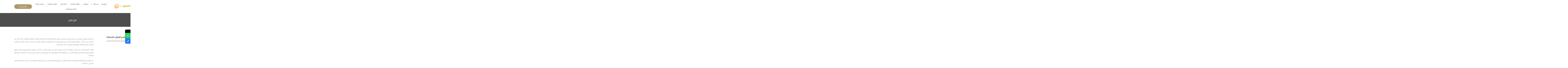

--- FILE ---
content_type: text/html; charset=UTF-8
request_url: https://www.bayt-saudi.com/%D9%85%D9%86-%D9%86%D8%AD%D9%86/
body_size: 19400
content:

<!DOCTYPE html>
<html dir="rtl" lang="ar" prefix="og: https://ogp.me/ns#">
<head>

	
	<meta charset="UTF-8">
	<meta name="viewport" content="width=device-width, initial-scale=1">
				<style>								
					form#stickyelements-form input::-moz-placeholder{
						color: #4F4F4F;
					} 
					form#stickyelements-form input::-ms-input-placeholder{
						color: #4F4F4F					} 
					form#stickyelements-form input::-webkit-input-placeholder{
						color: #4F4F4F					}
					form#stickyelements-form input::placeholder{
						color: #4F4F4F					}
					form#stickyelements-form textarea::placeholder {
						color: #4F4F4F					}
					form#stickyelements-form textarea::-moz-placeholder {
						color: #4F4F4F					}					
			</style>	
			
<!-- تحسين محرك البحث بواسطة رانك ماث - https://rankmath.com/ -->
<title>من نحن - سعودي هوم</title>
<meta name="description" content="إن شركة سعودي هوم هي شركة رسمية مسجلة في وزارة التجارة والصناعة بالمملكة العربية السعودية وتمتلك سجلا حافلا من الانجازات في مجالات عملها المتعددة مثل عزل"/>
<meta name="robots" content="follow, index, max-snippet:-1, max-video-preview:-1, max-image-preview:large"/>
<link rel="canonical" href="https://www.bayt-saudi.com/%d9%85%d9%86-%d9%86%d8%ad%d9%86/" />
<meta property="og:locale" content="ar_AR" />
<meta property="og:type" content="article" />
<meta property="og:title" content="من نحن - سعودي هوم" />
<meta property="og:description" content="إن شركة سعودي هوم هي شركة رسمية مسجلة في وزارة التجارة والصناعة بالمملكة العربية السعودية وتمتلك سجلا حافلا من الانجازات في مجالات عملها المتعددة مثل عزل" />
<meta property="og:url" content="https://www.bayt-saudi.com/%d9%85%d9%86-%d9%86%d8%ad%d9%86/" />
<meta property="og:site_name" content="سعودي هوم" />
<meta property="article:publisher" content="https://www.facebook.com/%D8%B3%D8%B9%D9%88%D8%AF%D9%8A-%D9%87%D9%88%D9%85-126093165455150" />
<meta property="og:updated_time" content="2023-10-05T18:04:59+00:00" />
<meta property="og:image" content="https://eviwz5p6zd2.exactdn.com/wp-content/uploads/2023/10/maxresdefault.jpg" />
<meta property="og:image:secure_url" content="https://eviwz5p6zd2.exactdn.com/wp-content/uploads/2023/10/maxresdefault.jpg" />
<meta property="og:image:width" content="1280" />
<meta property="og:image:height" content="720" />
<meta property="og:image:alt" content="من نحن" />
<meta property="og:image:type" content="image/jpeg" />
<meta name="twitter:card" content="summary_large_image" />
<meta name="twitter:title" content="من نحن - سعودي هوم" />
<meta name="twitter:description" content="إن شركة سعودي هوم هي شركة رسمية مسجلة في وزارة التجارة والصناعة بالمملكة العربية السعودية وتمتلك سجلا حافلا من الانجازات في مجالات عملها المتعددة مثل عزل" />
<meta name="twitter:image" content="https://eviwz5p6zd2.exactdn.com/wp-content/uploads/2023/10/maxresdefault.jpg" />
<meta name="twitter:label1" content="مدة القراءة" />
<meta name="twitter:data1" content="دقيقتين (2)" />
<!-- /إضافة تحسين محركات البحث لووردبريس Rank Math -->

<link rel='dns-prefetch' href='//stats.wp.com' />
<link rel='dns-prefetch' href='//eviwz5p6zd2.exactdn.com' />
<link rel='preconnect' href='//eviwz5p6zd2.exactdn.com' />
<link rel='preconnect' href='//eviwz5p6zd2.exactdn.com' crossorigin />
<link rel="alternate" type="application/rss+xml" title="سعودي هوم &laquo; الخلاصة" href="https://www.bayt-saudi.com/feed/" />
<link rel="alternate" type="application/rss+xml" title="سعودي هوم &laquo; خلاصة التعليقات" href="https://www.bayt-saudi.com/comments/feed/" />
<link rel="alternate" title="oEmbed (JSON)" type="application/json+oembed" href="https://www.bayt-saudi.com/wp-json/oembed/1.0/embed?url=https%3A%2F%2Fwww.bayt-saudi.com%2F%25d9%2585%25d9%2586-%25d9%2586%25d8%25ad%25d9%2586%2F" />
<link rel="alternate" title="oEmbed (XML)" type="text/xml+oembed" href="https://www.bayt-saudi.com/wp-json/oembed/1.0/embed?url=https%3A%2F%2Fwww.bayt-saudi.com%2F%25d9%2585%25d9%2586-%25d9%2586%25d8%25ad%25d9%2586%2F&#038;format=xml" />
<style id='wp-img-auto-sizes-contain-inline-css' type='text/css'>
img:is([sizes=auto i],[sizes^="auto," i]){contain-intrinsic-size:3000px 1500px}
/*# sourceURL=wp-img-auto-sizes-contain-inline-css */
</style>
<style id='classic-theme-styles-inline-css' type='text/css'>
/*! This file is auto-generated */
.wp-block-button__link{color:#fff;background-color:#32373c;border-radius:9999px;box-shadow:none;text-decoration:none;padding:calc(.667em + 2px) calc(1.333em + 2px);font-size:1.125em}.wp-block-file__button{background:#32373c;color:#fff;text-decoration:none}
/*# sourceURL=/wp-includes/css/classic-themes.min.css */
</style>
<link rel='stylesheet' id='mediaelement-css' href='https://eviwz5p6zd2.exactdn.com/wp-includes/js/mediaelement/mediaelementplayer-legacy.min.css?ver=4.2.17' type='text/css' media='all' />
<link rel='stylesheet' id='wp-mediaelement-css' href='https://eviwz5p6zd2.exactdn.com/wp-includes/js/mediaelement/wp-mediaelement.min.css?ver=6.9' type='text/css' media='all' />
<style id='jetpack-sharing-buttons-style-inline-css' type='text/css'>
.jetpack-sharing-buttons__services-list{display:flex;flex-direction:row;flex-wrap:wrap;gap:0;list-style-type:none;margin:5px;padding:0}.jetpack-sharing-buttons__services-list.has-small-icon-size{font-size:12px}.jetpack-sharing-buttons__services-list.has-normal-icon-size{font-size:16px}.jetpack-sharing-buttons__services-list.has-large-icon-size{font-size:24px}.jetpack-sharing-buttons__services-list.has-huge-icon-size{font-size:36px}@media print{.jetpack-sharing-buttons__services-list{display:none!important}}.editor-styles-wrapper .wp-block-jetpack-sharing-buttons{gap:0;padding-inline-start:0}ul.jetpack-sharing-buttons__services-list.has-background{padding:1.25em 2.375em}
/*# sourceURL=https://eviwz5p6zd2.exactdn.com/wp-content/plugins/jetpack/_inc/blocks/sharing-buttons/view.css */
</style>
<style id='global-styles-inline-css' type='text/css'>
:root{--wp--preset--aspect-ratio--square: 1;--wp--preset--aspect-ratio--4-3: 4/3;--wp--preset--aspect-ratio--3-4: 3/4;--wp--preset--aspect-ratio--3-2: 3/2;--wp--preset--aspect-ratio--2-3: 2/3;--wp--preset--aspect-ratio--16-9: 16/9;--wp--preset--aspect-ratio--9-16: 9/16;--wp--preset--color--black: #000000;--wp--preset--color--cyan-bluish-gray: #abb8c3;--wp--preset--color--white: #ffffff;--wp--preset--color--pale-pink: #f78da7;--wp--preset--color--vivid-red: #cf2e2e;--wp--preset--color--luminous-vivid-orange: #ff6900;--wp--preset--color--luminous-vivid-amber: #fcb900;--wp--preset--color--light-green-cyan: #7bdcb5;--wp--preset--color--vivid-green-cyan: #00d084;--wp--preset--color--pale-cyan-blue: #8ed1fc;--wp--preset--color--vivid-cyan-blue: #0693e3;--wp--preset--color--vivid-purple: #9b51e0;--wp--preset--gradient--vivid-cyan-blue-to-vivid-purple: linear-gradient(135deg,rgb(6,147,227) 0%,rgb(155,81,224) 100%);--wp--preset--gradient--light-green-cyan-to-vivid-green-cyan: linear-gradient(135deg,rgb(122,220,180) 0%,rgb(0,208,130) 100%);--wp--preset--gradient--luminous-vivid-amber-to-luminous-vivid-orange: linear-gradient(135deg,rgb(252,185,0) 0%,rgb(255,105,0) 100%);--wp--preset--gradient--luminous-vivid-orange-to-vivid-red: linear-gradient(135deg,rgb(255,105,0) 0%,rgb(207,46,46) 100%);--wp--preset--gradient--very-light-gray-to-cyan-bluish-gray: linear-gradient(135deg,rgb(238,238,238) 0%,rgb(169,184,195) 100%);--wp--preset--gradient--cool-to-warm-spectrum: linear-gradient(135deg,rgb(74,234,220) 0%,rgb(151,120,209) 20%,rgb(207,42,186) 40%,rgb(238,44,130) 60%,rgb(251,105,98) 80%,rgb(254,248,76) 100%);--wp--preset--gradient--blush-light-purple: linear-gradient(135deg,rgb(255,206,236) 0%,rgb(152,150,240) 100%);--wp--preset--gradient--blush-bordeaux: linear-gradient(135deg,rgb(254,205,165) 0%,rgb(254,45,45) 50%,rgb(107,0,62) 100%);--wp--preset--gradient--luminous-dusk: linear-gradient(135deg,rgb(255,203,112) 0%,rgb(199,81,192) 50%,rgb(65,88,208) 100%);--wp--preset--gradient--pale-ocean: linear-gradient(135deg,rgb(255,245,203) 0%,rgb(182,227,212) 50%,rgb(51,167,181) 100%);--wp--preset--gradient--electric-grass: linear-gradient(135deg,rgb(202,248,128) 0%,rgb(113,206,126) 100%);--wp--preset--gradient--midnight: linear-gradient(135deg,rgb(2,3,129) 0%,rgb(40,116,252) 100%);--wp--preset--font-size--small: 13px;--wp--preset--font-size--medium: 20px;--wp--preset--font-size--large: 36px;--wp--preset--font-size--x-large: 42px;--wp--preset--spacing--20: 0.44rem;--wp--preset--spacing--30: 0.67rem;--wp--preset--spacing--40: 1rem;--wp--preset--spacing--50: 1.5rem;--wp--preset--spacing--60: 2.25rem;--wp--preset--spacing--70: 3.38rem;--wp--preset--spacing--80: 5.06rem;--wp--preset--shadow--natural: 6px 6px 9px rgba(0, 0, 0, 0.2);--wp--preset--shadow--deep: 12px 12px 50px rgba(0, 0, 0, 0.4);--wp--preset--shadow--sharp: 6px 6px 0px rgba(0, 0, 0, 0.2);--wp--preset--shadow--outlined: 6px 6px 0px -3px rgb(255, 255, 255), 6px 6px rgb(0, 0, 0);--wp--preset--shadow--crisp: 6px 6px 0px rgb(0, 0, 0);}:where(.is-layout-flex){gap: 0.5em;}:where(.is-layout-grid){gap: 0.5em;}body .is-layout-flex{display: flex;}.is-layout-flex{flex-wrap: wrap;align-items: center;}.is-layout-flex > :is(*, div){margin: 0;}body .is-layout-grid{display: grid;}.is-layout-grid > :is(*, div){margin: 0;}:where(.wp-block-columns.is-layout-flex){gap: 2em;}:where(.wp-block-columns.is-layout-grid){gap: 2em;}:where(.wp-block-post-template.is-layout-flex){gap: 1.25em;}:where(.wp-block-post-template.is-layout-grid){gap: 1.25em;}.has-black-color{color: var(--wp--preset--color--black) !important;}.has-cyan-bluish-gray-color{color: var(--wp--preset--color--cyan-bluish-gray) !important;}.has-white-color{color: var(--wp--preset--color--white) !important;}.has-pale-pink-color{color: var(--wp--preset--color--pale-pink) !important;}.has-vivid-red-color{color: var(--wp--preset--color--vivid-red) !important;}.has-luminous-vivid-orange-color{color: var(--wp--preset--color--luminous-vivid-orange) !important;}.has-luminous-vivid-amber-color{color: var(--wp--preset--color--luminous-vivid-amber) !important;}.has-light-green-cyan-color{color: var(--wp--preset--color--light-green-cyan) !important;}.has-vivid-green-cyan-color{color: var(--wp--preset--color--vivid-green-cyan) !important;}.has-pale-cyan-blue-color{color: var(--wp--preset--color--pale-cyan-blue) !important;}.has-vivid-cyan-blue-color{color: var(--wp--preset--color--vivid-cyan-blue) !important;}.has-vivid-purple-color{color: var(--wp--preset--color--vivid-purple) !important;}.has-black-background-color{background-color: var(--wp--preset--color--black) !important;}.has-cyan-bluish-gray-background-color{background-color: var(--wp--preset--color--cyan-bluish-gray) !important;}.has-white-background-color{background-color: var(--wp--preset--color--white) !important;}.has-pale-pink-background-color{background-color: var(--wp--preset--color--pale-pink) !important;}.has-vivid-red-background-color{background-color: var(--wp--preset--color--vivid-red) !important;}.has-luminous-vivid-orange-background-color{background-color: var(--wp--preset--color--luminous-vivid-orange) !important;}.has-luminous-vivid-amber-background-color{background-color: var(--wp--preset--color--luminous-vivid-amber) !important;}.has-light-green-cyan-background-color{background-color: var(--wp--preset--color--light-green-cyan) !important;}.has-vivid-green-cyan-background-color{background-color: var(--wp--preset--color--vivid-green-cyan) !important;}.has-pale-cyan-blue-background-color{background-color: var(--wp--preset--color--pale-cyan-blue) !important;}.has-vivid-cyan-blue-background-color{background-color: var(--wp--preset--color--vivid-cyan-blue) !important;}.has-vivid-purple-background-color{background-color: var(--wp--preset--color--vivid-purple) !important;}.has-black-border-color{border-color: var(--wp--preset--color--black) !important;}.has-cyan-bluish-gray-border-color{border-color: var(--wp--preset--color--cyan-bluish-gray) !important;}.has-white-border-color{border-color: var(--wp--preset--color--white) !important;}.has-pale-pink-border-color{border-color: var(--wp--preset--color--pale-pink) !important;}.has-vivid-red-border-color{border-color: var(--wp--preset--color--vivid-red) !important;}.has-luminous-vivid-orange-border-color{border-color: var(--wp--preset--color--luminous-vivid-orange) !important;}.has-luminous-vivid-amber-border-color{border-color: var(--wp--preset--color--luminous-vivid-amber) !important;}.has-light-green-cyan-border-color{border-color: var(--wp--preset--color--light-green-cyan) !important;}.has-vivid-green-cyan-border-color{border-color: var(--wp--preset--color--vivid-green-cyan) !important;}.has-pale-cyan-blue-border-color{border-color: var(--wp--preset--color--pale-cyan-blue) !important;}.has-vivid-cyan-blue-border-color{border-color: var(--wp--preset--color--vivid-cyan-blue) !important;}.has-vivid-purple-border-color{border-color: var(--wp--preset--color--vivid-purple) !important;}.has-vivid-cyan-blue-to-vivid-purple-gradient-background{background: var(--wp--preset--gradient--vivid-cyan-blue-to-vivid-purple) !important;}.has-light-green-cyan-to-vivid-green-cyan-gradient-background{background: var(--wp--preset--gradient--light-green-cyan-to-vivid-green-cyan) !important;}.has-luminous-vivid-amber-to-luminous-vivid-orange-gradient-background{background: var(--wp--preset--gradient--luminous-vivid-amber-to-luminous-vivid-orange) !important;}.has-luminous-vivid-orange-to-vivid-red-gradient-background{background: var(--wp--preset--gradient--luminous-vivid-orange-to-vivid-red) !important;}.has-very-light-gray-to-cyan-bluish-gray-gradient-background{background: var(--wp--preset--gradient--very-light-gray-to-cyan-bluish-gray) !important;}.has-cool-to-warm-spectrum-gradient-background{background: var(--wp--preset--gradient--cool-to-warm-spectrum) !important;}.has-blush-light-purple-gradient-background{background: var(--wp--preset--gradient--blush-light-purple) !important;}.has-blush-bordeaux-gradient-background{background: var(--wp--preset--gradient--blush-bordeaux) !important;}.has-luminous-dusk-gradient-background{background: var(--wp--preset--gradient--luminous-dusk) !important;}.has-pale-ocean-gradient-background{background: var(--wp--preset--gradient--pale-ocean) !important;}.has-electric-grass-gradient-background{background: var(--wp--preset--gradient--electric-grass) !important;}.has-midnight-gradient-background{background: var(--wp--preset--gradient--midnight) !important;}.has-small-font-size{font-size: var(--wp--preset--font-size--small) !important;}.has-medium-font-size{font-size: var(--wp--preset--font-size--medium) !important;}.has-large-font-size{font-size: var(--wp--preset--font-size--large) !important;}.has-x-large-font-size{font-size: var(--wp--preset--font-size--x-large) !important;}
:where(.wp-block-post-template.is-layout-flex){gap: 1.25em;}:where(.wp-block-post-template.is-layout-grid){gap: 1.25em;}
:where(.wp-block-term-template.is-layout-flex){gap: 1.25em;}:where(.wp-block-term-template.is-layout-grid){gap: 1.25em;}
:where(.wp-block-columns.is-layout-flex){gap: 2em;}:where(.wp-block-columns.is-layout-grid){gap: 2em;}
:root :where(.wp-block-pullquote){font-size: 1.5em;line-height: 1.6;}
/*# sourceURL=global-styles-inline-css */
</style>
<link rel='stylesheet' id='contact-form-7-css' href='https://eviwz5p6zd2.exactdn.com/wp-content/plugins/contact-form-7/includes/css/styles.css?ver=6.1.4' type='text/css' media='all' />
<link rel='stylesheet' id='contact-form-7-rtl-css' href='https://eviwz5p6zd2.exactdn.com/wp-content/plugins/contact-form-7/includes/css/styles-rtl.css?ver=6.1.4' type='text/css' media='all' />
<link rel='stylesheet' id='dashicons-css' href='https://eviwz5p6zd2.exactdn.com/wp-includes/css/dashicons.min.css?ver=6.9' type='text/css' media='all' />
<link rel='stylesheet' id='style-css' href='https://eviwz5p6zd2.exactdn.com/wp-content/themes/riyada/style.css?m=1696270818' type='text/css' media='all' />
<link rel='stylesheet' id='elementor-icons-css' href='https://eviwz5p6zd2.exactdn.com/wp-content/plugins/elementor/assets/lib/eicons/css/elementor-icons.min.css?ver=5.45.0' type='text/css' media='all' />
<link rel='stylesheet' id='elementor-frontend-css' href='https://eviwz5p6zd2.exactdn.com/wp-content/plugins/elementor/assets/css/frontend.min.css?ver=3.34.1' type='text/css' media='all' />
<link rel='stylesheet' id='elementor-post-9-css' href='https://eviwz5p6zd2.exactdn.com/wp-content/uploads/elementor/css/post-9.css?ver=1768381079' type='text/css' media='all' />
<link rel='stylesheet' id='elementor-pro-css' href='https://eviwz5p6zd2.exactdn.com/wp-content/plugins/elementor-pro/assets/css/frontend-rtl.min.css?ver=3.5.1' type='text/css' media='all' />
<link rel='stylesheet' id='riyada-navmenu-css' href='https://eviwz5p6zd2.exactdn.com/wp-content/themes/riyada/assets/frontend/css/nav-menu.css?m=1696270818' type='text/css' media='all' />
<link rel='stylesheet' id='riyada-post-grid-css' href='https://eviwz5p6zd2.exactdn.com/wp-content/themes/riyada/assets/frontend/css/post-grid.css?m=1696270818' type='text/css' media='all' />
<link rel='stylesheet' id='riyada-filter-gallery-css' href='https://eviwz5p6zd2.exactdn.com/wp-content/themes/riyada/assets/frontend/css/filter-gallery.css?m=1696270818' type='text/css' media='all' />
<link rel='stylesheet' id='riyada-contact-form-7-css' href='https://eviwz5p6zd2.exactdn.com/wp-content/themes/riyada/assets/frontend/css/contact-form-7.css?m=1696270818' type='text/css' media='all' />
<link rel='stylesheet' id='widget-heading-css' href='https://eviwz5p6zd2.exactdn.com/wp-content/plugins/elementor/assets/css/widget-heading-rtl.min.css?ver=3.34.1' type='text/css' media='all' />
<link rel='stylesheet' id='widget-divider-css' href='https://eviwz5p6zd2.exactdn.com/wp-content/plugins/elementor/assets/css/widget-divider-rtl.min.css?ver=3.34.1' type='text/css' media='all' />
<link rel='stylesheet' id='elementor-post-118-css' href='https://eviwz5p6zd2.exactdn.com/wp-content/uploads/elementor/css/post-118.css?ver=1768388388' type='text/css' media='all' />
<link rel='stylesheet' id='mystickyelements-google-fonts-css' href='https://eviwz5p6zd2.exactdn.com/easyio-fonts/css?family=Poppins%3A400%2C500%2C600%2C700&#038;ver=6.9' type='text/css' media='all' />
<link rel='stylesheet' id='font-awesome-css-css' href='https://eviwz5p6zd2.exactdn.com/wp-content/plugins/mystickyelements/css/font-awesome.min.css?ver=2.3.4' type='text/css' media='all' />
<link rel='stylesheet' id='mystickyelements-front-css-css' href='https://eviwz5p6zd2.exactdn.com/wp-content/plugins/mystickyelements/css/mystickyelements-front.min.css?ver=2.3.4' type='text/css' media='all' />
<link rel='stylesheet' id='intl-tel-input-css' href='https://eviwz5p6zd2.exactdn.com/wp-content/plugins/mystickyelements/intl-tel-input-src/build/css/intlTelInput.css?ver=2.3.4' type='text/css' media='all' />
<link rel='stylesheet' id='elementor-gf-local-roboto-css' href='https://eviwz5p6zd2.exactdn.com/wp-content/uploads/elementor/google-fonts/css/roboto.css?ver=1742245142' type='text/css' media='all' />
<link rel='stylesheet' id='elementor-gf-local-robotoslab-css' href='https://eviwz5p6zd2.exactdn.com/wp-content/uploads/elementor/google-fonts/css/robotoslab.css?ver=1742245145' type='text/css' media='all' />
<link rel='stylesheet' id='elementor-gf-local-cairo-css' href='https://eviwz5p6zd2.exactdn.com/wp-content/uploads/elementor/google-fonts/css/cairo.css?ver=1742245134' type='text/css' media='all' />
<script type="text/javascript" src="https://eviwz5p6zd2.exactdn.com/wp-includes/js/jquery/jquery.min.js?ver=3.7.1" id="jquery-core-js"></script>
<script type="text/javascript" src="https://eviwz5p6zd2.exactdn.com/wp-includes/js/jquery/jquery-migrate.min.js?ver=3.4.1" id="jquery-migrate-js"></script>
<script type="text/javascript" src="https://eviwz5p6zd2.exactdn.com/wp-content/themes/riyada/assets/frontend/js/vendor/isotope.pkgd.js?m=1696270818" id="isotope-js"></script>
<script type="text/javascript" src="https://eviwz5p6zd2.exactdn.com/wp-content/themes/riyada/assets/frontend/js/vendor/jquery.magnific-popup.js?m=1696270818" id="magnific-popup-js"></script>
<script type="text/javascript" src="https://eviwz5p6zd2.exactdn.com/wp-includes/js/imagesloaded.min.js?ver=5.0.0" id="imagesloaded-js"></script>
<script type="text/javascript" src="https://eviwz5p6zd2.exactdn.com/wp-content/themes/riyada/assets/frontend/js/post-grid.js?m=1696270818" id="riyada-post-grid-js"></script>
<script type="text/javascript" src="https://eviwz5p6zd2.exactdn.com/wp-content/themes/riyada/assets/frontend/js/filter-gallery.js?m=1696270818" id="riyada-filter-gallery-js"></script>
<link rel="https://api.w.org/" href="https://www.bayt-saudi.com/wp-json/" /><link rel="alternate" title="JSON" type="application/json" href="https://www.bayt-saudi.com/wp-json/wp/v2/pages/118" /><link rel="EditURI" type="application/rsd+xml" title="RSD" href="https://www.bayt-saudi.com/xmlrpc.php?rsd" />
<meta name="generator" content="WordPress 6.9" />
<link rel='shortlink' href='https://www.bayt-saudi.com/?p=118' />
<!-- Google Tag Manager -->
<script>(function(w,d,s,l,i){w[l]=w[l]||[];w[l].push({'gtm.start':
new Date().getTime(),event:'gtm.js'});var f=d.getElementsByTagName(s)[0],
j=d.createElement(s),dl=l!='dataLayer'?'&l='+l:'';j.async=true;j.src=
'https://www.googletagmanager.com/gtm.js?id='+i+dl;f.parentNode.insertBefore(j,f);
})(window,document,'script','dataLayer','GTM-M45GZ3C');</script>
<!-- End Google Tag Manager -->	<style>img#wpstats{display:none}</style>
					<style>
				.single .page-header{
					color: #fff;
					background-color: #413461;
				}

				.entry-header .meta, .entry-header .meta a{
					color: #fff;
				}
				.archive .meta, .blog .meta, .archive .meta a, .blog .meta a{
					color: #413461;
				}
				
				.blog .page-header, .archive .page-header, .archive .page-header h1{
					color: #fff;
					background-color: #413461;
				}
				.blog-entry-header h2 a{
					color: #413461;
				}

				
			</style>
			<meta name="generator" content="Elementor 3.34.1; features: additional_custom_breakpoints; settings: css_print_method-external, google_font-enabled, font_display-swap">
			<style>
				.e-con.e-parent:nth-of-type(n+4):not(.e-lazyloaded):not(.e-no-lazyload),
				.e-con.e-parent:nth-of-type(n+4):not(.e-lazyloaded):not(.e-no-lazyload) * {
					background-image: none !important;
				}
				@media screen and (max-height: 1024px) {
					.e-con.e-parent:nth-of-type(n+3):not(.e-lazyloaded):not(.e-no-lazyload),
					.e-con.e-parent:nth-of-type(n+3):not(.e-lazyloaded):not(.e-no-lazyload) * {
						background-image: none !important;
					}
				}
				@media screen and (max-height: 640px) {
					.e-con.e-parent:nth-of-type(n+2):not(.e-lazyloaded):not(.e-no-lazyload),
					.e-con.e-parent:nth-of-type(n+2):not(.e-lazyloaded):not(.e-no-lazyload) * {
						background-image: none !important;
					}
				}
			</style>
						<style id="wpsp-style-frontend"></style>
			<link rel="icon" href="https://eviwz5p6zd2.exactdn.com/wp-content/uploads/2023/10/Web_Logo-3-200x60-1.png?strip=all&#038;resize=32%2C32" sizes="32x32" />
<link rel="icon" href="https://eviwz5p6zd2.exactdn.com/wp-content/uploads/2023/10/Web_Logo-3-200x60-1.png?strip=all&#038;resize=192%2C60" sizes="192x192" />
<link rel="apple-touch-icon" href="https://eviwz5p6zd2.exactdn.com/wp-content/uploads/2023/10/Web_Logo-3-200x60-1.png?strip=all&#038;resize=180%2C60" />
<meta name="msapplication-TileImage" content="https://eviwz5p6zd2.exactdn.com/wp-content/uploads/2023/10/Web_Logo-3-200x60-1.png?strip=all&#038;resize=200%2C60" />
</head>

<body class="rtl wp-singular page-template page-template-elementor_header_footer page page-id-118 wp-theme-riyada wp-schema-pro-2.10.6 elementor-kit-9 elementor-default elementor-template-full-width elementor-page elementor-page-118">


	<div id="outer-wrap" class="site clr">

		<div id="wrap" class="clr">
			


				<header id="site-header">
					<div id="site-header-inner">
							<div data-elementor-type="section" data-elementor-id="173" class="elementor elementor-173">
		<div class="elementor-section-wrap">
					<section class="elementor-section elementor-top-section elementor-element elementor-element-8e82118 elementor-section-content-middle elementor-section-boxed elementor-section-height-default elementor-section-height-default" data-id="8e82118" data-element_type="section">
						<div class="elementor-container elementor-column-gap-default">
					<div class="elementor-column elementor-col-33 elementor-top-column elementor-element elementor-element-96dbdbf" data-id="96dbdbf" data-element_type="column">
			<div class="elementor-widget-wrap elementor-element-populated">
						<div class="elementor-element elementor-element-3bc9564 elementor-widget elementor-widget-image" data-id="3bc9564" data-element_type="widget" data-widget_type="image.default">
				<div class="elementor-widget-container">
															<img width="200" height="60" src="https://eviwz5p6zd2.exactdn.com/wp-content/uploads/2020/03/Web_Logo-3-200x60-1.png?strip=all" class="attachment-large size-large wp-image-327" alt="" srcset="https://eviwz5p6zd2.exactdn.com/wp-content/uploads/2020/03/Web_Logo-3-200x60-1.png?strip=all 200w, https://eviwz5p6zd2.exactdn.com/wp-content/uploads/2020/03/Web_Logo-3-200x60-1.png?strip=all&amp;w=80 80w" sizes="(max-width: 200px) 100vw, 200px" />															</div>
				</div>
					</div>
		</div>
				<div class="elementor-column elementor-col-33 elementor-top-column elementor-element elementor-element-280f4b0" data-id="280f4b0" data-element_type="column">
			<div class="elementor-widget-wrap elementor-element-populated">
						<div class="elementor-element elementor-element-0078d8d elementor-align-center elementor-mobile-align-center elementor-widget elementor-widget-riyada-navmenu" data-id="0078d8d" data-element_type="widget" data-widget_type="riyada-navmenu.default">
				<div class="elementor-widget-container">
					<div id="riyada-header-primary" class="riyada-menu-warpper">
			<button id="riyada-menu-toggle" class="riyada-menu-toggle" onclick="openNav()">
				<i class="fas fa-bars"></i>
			</button>
			<div id="riyada-menu" class="riyada-menu">
			
				<nav itemtype="http://schema.org/SiteNavigationElement" itemscope="itemscope" id="riyada-navigation" class="riyada-navigation" role="navigation" aria-label="القائمة">				
				<ul id="riyada-navmenu" class="riyada-navmenu-menu"><li id="menu-item-234" class="menu-item menu-item-type-post_type menu-item-object-page menu-item-home menu-item-234"><a href="https://www.bayt-saudi.com/">الرئيسية</a></li>
<li id="menu-item-417" class="menu-item menu-item-type-custom menu-item-object-custom menu-item-has-children menu-item-417"><a href="#">خدماتنا</a>
<ul class="sub-menu">
	<li id="menu-item-548" class="menu-item menu-item-type-post_type menu-item-object-page menu-item-548"><a href="https://www.bayt-saudi.com/%d8%b4%d8%b1%d9%83%d8%a9-%d9%83%d8%b4%d9%81-%d8%aa%d8%b3%d8%b1%d8%a8%d8%a7%d8%aa-%d8%a7%d9%84%d9%85%d9%8a%d8%a7%d9%87/">أفضل شركة كشف تسربات المياه معتمدة 0536287874</a></li>
	<li id="menu-item-549" class="menu-item menu-item-type-post_type menu-item-object-page menu-item-549"><a href="https://www.bayt-saudi.com/%d8%b4%d8%b1%d9%83%d8%a9-%d8%aa%d9%85%d8%af%d9%8a%d8%af-%d8%ba%d8%a7%d8%b2/">شركة تمديد غاز بالرياض</a></li>
	<li id="menu-item-550" class="menu-item menu-item-type-post_type menu-item-object-page menu-item-550"><a href="https://www.bayt-saudi.com/%d9%85%d9%83%d8%a7%d9%81%d8%ad%d8%a9-%d8%a7%d9%84%d8%ad%d8%b4%d8%b1%d8%a7%d8%aa/">شركة مكافحة حشرات بالرياض</a></li>
	<li id="menu-item-551" class="menu-item menu-item-type-post_type menu-item-object-page menu-item-551"><a href="https://www.bayt-saudi.com/furniture-movement/">شركة نقل اثاث بالرياض</a></li>
	<li id="menu-item-552" class="menu-item menu-item-type-post_type menu-item-object-page menu-item-552"><a href="https://www.bayt-saudi.com/%d9%85%d8%b9%d8%a7%d9%84%d8%ac%d8%a9-%d8%aa%d8%b9%d8%b4%d9%8a%d8%b4-%d8%a7%d9%84%d8%ae%d8%b1%d8%b3%d8%a7%d9%86%d8%a9-%d8%a8%d8%a7%d9%84%d8%a3%d8%b9%d9%85%d8%af%d8%a9-%d9%88%d8%a7%d9%84%d8%a3%d8%b3/">شركة معالجة تعشيش الخرسانة والأعمدة 0536287874</a></li>
	<li id="menu-item-553" class="menu-item menu-item-type-post_type menu-item-object-page menu-item-553"><a href="https://www.bayt-saudi.com/%d8%a7%d9%81%d8%b6%d9%84-%d8%b4%d8%b1%d9%83%d8%a9-%d8%af%d9%87%d8%a7%d9%86%d8%a7%d8%aa-%d8%a8%d8%a7%d9%84%d8%b1%d9%8a%d8%a7%d8%b6/">افضل شركة دهانات بالرياض 0536287874 اتصل بنا الان</a></li>
	<li id="menu-item-554" class="menu-item menu-item-type-post_type menu-item-object-page menu-item-554"><a href="https://www.bayt-saudi.com/general-cleaning/">شركة النظافة العامة بالرياض</a></li>
	<li id="menu-item-555" class="menu-item menu-item-type-post_type menu-item-object-page menu-item-555"><a href="https://www.bayt-saudi.com/%d8%b4%d8%b1%d9%83%d8%a9-%d9%85%d8%b9%d8%a7%d9%84%d8%ac%d8%a9-%d8%a7%d9%84%d8%b4%d8%b1%d9%88%d8%ae-%d9%88%d8%a7%d9%84%d8%aa%d8%b4%d9%82%d9%82%d8%a7%d8%aa-%d8%a8%d8%a7%d9%84%d8%af%d9%85%d8%a7%d9%85/">شركة معالجة الخرسانة والمقاولات 0536287874 | علاج الشروخ في المباني</a></li>
	<li id="menu-item-556" class="menu-item menu-item-type-post_type menu-item-object-page menu-item-556"><a href="https://www.bayt-saudi.com/%d8%b4%d8%b1%d9%83%d8%a9-%d8%aa%d8%b1%d9%85%d9%8a%d9%85%d8%a7%d8%aa-%d8%a8%d8%a7%d9%84%d8%b1%d9%8a%d8%a7%d8%b6/">افضل شركة ترميمات بالرياض 0536287874</a></li>
	<li id="menu-item-608" class="menu-item menu-item-type-post_type menu-item-object-page menu-item-608"><a href="https://www.bayt-saudi.com/%d8%b4%d8%b1%d9%83%d8%a9-%d8%b9%d8%b2%d9%84-%d9%85%d8%a7%d8%a6%d9%8a-%d8%a8%d8%a7%d9%84%d8%b1%d9%8a%d8%a7%d8%b6/">شركة عزل مائي بالرياض 0536287874</a></li>
	<li id="menu-item-609" class="menu-item menu-item-type-post_type menu-item-object-page menu-item-609"><a href="https://www.bayt-saudi.com/%d8%b4%d8%b1%d9%83%d8%a9-%d8%b9%d8%b2%d9%84-%d9%81%d9%88%d9%85-%d8%a8%d8%a7%d9%84%d8%b1%d9%8a%d8%a7%d8%b6/">ارخص شركة عزل فوم بالرياض معتمدة 0536287874</a></li>
</ul>
</li>
<li id="menu-item-419" class="menu-item menu-item-type-taxonomy menu-item-object-category menu-item-419"><a href="https://www.bayt-saudi.com/%d8%aa%d8%b1%d9%85%d9%8a%d9%85%d8%a7%d8%aa/">ترميمات</a></li>
<li id="menu-item-420" class="menu-item menu-item-type-taxonomy menu-item-object-category menu-item-420"><a href="https://www.bayt-saudi.com/%d8%aa%d9%86%d8%b8%d9%8a%d9%81-%d8%a7%d9%84%d8%ae%d8%b2%d8%a7%d9%86%d8%a7%d8%aa/">تنظيف الخزانات</a></li>
<li id="menu-item-421" class="menu-item menu-item-type-taxonomy menu-item-object-category menu-item-421"><a href="https://www.bayt-saudi.com/%d8%b4%d8%b1%d9%83%d8%a9-%d8%b9%d8%b2%d9%84/">شركة عزل</a></li>
<li id="menu-item-422" class="menu-item menu-item-type-taxonomy menu-item-object-category menu-item-422"><a href="https://www.bayt-saudi.com/%d9%83%d8%b4%d9%81-%d8%a7%d9%84%d8%aa%d8%b3%d8%b1%d8%a8%d8%a7%d8%aa/">كشف التسربات</a></li>
<li id="menu-item-2525" class="menu-item menu-item-type-taxonomy menu-item-object-category menu-item-2525"><a href="https://www.bayt-saudi.com/%d8%aa%d9%85%d8%af%d9%8a%d8%af%d8%a7%d8%aa-%d8%a7%d9%84%d8%ba%d8%a7%d8%b2/">تمديدات الغاز</a></li>
<li id="menu-item-2745" class="menu-item menu-item-type-taxonomy menu-item-object-category menu-item-2745"><a href="https://www.bayt-saudi.com/%d8%af%d9%87%d8%a7%d9%86%d8%a7%d8%aa-%d9%88%d8%af%d9%8a%d9%83%d9%88%d8%b1%d8%a7%d8%aa/">دهانات وديكورات</a></li>
</ul>		
				</nav>
			</div>

			<!-- The overlay -->
			<div id="riyada-overlay-menu" class="riyada-overlay riyada-overlay-menu">
				<!-- Button to close the overlay navigation -->
  				<a href="javascript:void(0)" class="closebtn" onclick="closeNav()">&times;</a>
				<nav itemtype="http://schema.org/SiteNavigationElement" id="riyada-overlay-navigation" class="riyada-overlay-navigation riyada-overlay-content" role="navigation" aria-label="القائمة">
					<ul id="riyada-overlay-navmenu" class="riyada-overlay-navmenu-menu"><li class="menu-item menu-item-type-post_type menu-item-object-page menu-item-home menu-item-234"><a href="https://www.bayt-saudi.com/">الرئيسية</a></li>
<li class="menu-item menu-item-type-custom menu-item-object-custom menu-item-has-children menu-item-417"><a href="#">خدماتنا</a>
<ul class="sub-menu">
	<li class="menu-item menu-item-type-post_type menu-item-object-page menu-item-548"><a href="https://www.bayt-saudi.com/%d8%b4%d8%b1%d9%83%d8%a9-%d9%83%d8%b4%d9%81-%d8%aa%d8%b3%d8%b1%d8%a8%d8%a7%d8%aa-%d8%a7%d9%84%d9%85%d9%8a%d8%a7%d9%87/">أفضل شركة كشف تسربات المياه معتمدة 0536287874</a></li>
	<li class="menu-item menu-item-type-post_type menu-item-object-page menu-item-549"><a href="https://www.bayt-saudi.com/%d8%b4%d8%b1%d9%83%d8%a9-%d8%aa%d9%85%d8%af%d9%8a%d8%af-%d8%ba%d8%a7%d8%b2/">شركة تمديد غاز بالرياض</a></li>
	<li class="menu-item menu-item-type-post_type menu-item-object-page menu-item-550"><a href="https://www.bayt-saudi.com/%d9%85%d9%83%d8%a7%d9%81%d8%ad%d8%a9-%d8%a7%d9%84%d8%ad%d8%b4%d8%b1%d8%a7%d8%aa/">شركة مكافحة حشرات بالرياض</a></li>
	<li class="menu-item menu-item-type-post_type menu-item-object-page menu-item-551"><a href="https://www.bayt-saudi.com/furniture-movement/">شركة نقل اثاث بالرياض</a></li>
	<li class="menu-item menu-item-type-post_type menu-item-object-page menu-item-552"><a href="https://www.bayt-saudi.com/%d9%85%d8%b9%d8%a7%d9%84%d8%ac%d8%a9-%d8%aa%d8%b9%d8%b4%d9%8a%d8%b4-%d8%a7%d9%84%d8%ae%d8%b1%d8%b3%d8%a7%d9%86%d8%a9-%d8%a8%d8%a7%d9%84%d8%a3%d8%b9%d9%85%d8%af%d8%a9-%d9%88%d8%a7%d9%84%d8%a3%d8%b3/">شركة معالجة تعشيش الخرسانة والأعمدة 0536287874</a></li>
	<li class="menu-item menu-item-type-post_type menu-item-object-page menu-item-553"><a href="https://www.bayt-saudi.com/%d8%a7%d9%81%d8%b6%d9%84-%d8%b4%d8%b1%d9%83%d8%a9-%d8%af%d9%87%d8%a7%d9%86%d8%a7%d8%aa-%d8%a8%d8%a7%d9%84%d8%b1%d9%8a%d8%a7%d8%b6/">افضل شركة دهانات بالرياض 0536287874 اتصل بنا الان</a></li>
	<li class="menu-item menu-item-type-post_type menu-item-object-page menu-item-554"><a href="https://www.bayt-saudi.com/general-cleaning/">شركة النظافة العامة بالرياض</a></li>
	<li class="menu-item menu-item-type-post_type menu-item-object-page menu-item-555"><a href="https://www.bayt-saudi.com/%d8%b4%d8%b1%d9%83%d8%a9-%d9%85%d8%b9%d8%a7%d9%84%d8%ac%d8%a9-%d8%a7%d9%84%d8%b4%d8%b1%d9%88%d8%ae-%d9%88%d8%a7%d9%84%d8%aa%d8%b4%d9%82%d9%82%d8%a7%d8%aa-%d8%a8%d8%a7%d9%84%d8%af%d9%85%d8%a7%d9%85/">شركة معالجة الخرسانة والمقاولات 0536287874 | علاج الشروخ في المباني</a></li>
	<li class="menu-item menu-item-type-post_type menu-item-object-page menu-item-556"><a href="https://www.bayt-saudi.com/%d8%b4%d8%b1%d9%83%d8%a9-%d8%aa%d8%b1%d9%85%d9%8a%d9%85%d8%a7%d8%aa-%d8%a8%d8%a7%d9%84%d8%b1%d9%8a%d8%a7%d8%b6/">افضل شركة ترميمات بالرياض 0536287874</a></li>
	<li class="menu-item menu-item-type-post_type menu-item-object-page menu-item-608"><a href="https://www.bayt-saudi.com/%d8%b4%d8%b1%d9%83%d8%a9-%d8%b9%d8%b2%d9%84-%d9%85%d8%a7%d8%a6%d9%8a-%d8%a8%d8%a7%d9%84%d8%b1%d9%8a%d8%a7%d8%b6/">شركة عزل مائي بالرياض 0536287874</a></li>
	<li class="menu-item menu-item-type-post_type menu-item-object-page menu-item-609"><a href="https://www.bayt-saudi.com/%d8%b4%d8%b1%d9%83%d8%a9-%d8%b9%d8%b2%d9%84-%d9%81%d9%88%d9%85-%d8%a8%d8%a7%d9%84%d8%b1%d9%8a%d8%a7%d8%b6/">ارخص شركة عزل فوم بالرياض معتمدة 0536287874</a></li>
</ul>
</li>
<li class="menu-item menu-item-type-taxonomy menu-item-object-category menu-item-419"><a href="https://www.bayt-saudi.com/%d8%aa%d8%b1%d9%85%d9%8a%d9%85%d8%a7%d8%aa/">ترميمات</a></li>
<li class="menu-item menu-item-type-taxonomy menu-item-object-category menu-item-420"><a href="https://www.bayt-saudi.com/%d8%aa%d9%86%d8%b8%d9%8a%d9%81-%d8%a7%d9%84%d8%ae%d8%b2%d8%a7%d9%86%d8%a7%d8%aa/">تنظيف الخزانات</a></li>
<li class="menu-item menu-item-type-taxonomy menu-item-object-category menu-item-421"><a href="https://www.bayt-saudi.com/%d8%b4%d8%b1%d9%83%d8%a9-%d8%b9%d8%b2%d9%84/">شركة عزل</a></li>
<li class="menu-item menu-item-type-taxonomy menu-item-object-category menu-item-422"><a href="https://www.bayt-saudi.com/%d9%83%d8%b4%d9%81-%d8%a7%d9%84%d8%aa%d8%b3%d8%b1%d8%a8%d8%a7%d8%aa/">كشف التسربات</a></li>
<li class="menu-item menu-item-type-taxonomy menu-item-object-category menu-item-2525"><a href="https://www.bayt-saudi.com/%d8%aa%d9%85%d8%af%d9%8a%d8%af%d8%a7%d8%aa-%d8%a7%d9%84%d8%ba%d8%a7%d8%b2/">تمديدات الغاز</a></li>
<li class="menu-item menu-item-type-taxonomy menu-item-object-category menu-item-2745"><a href="https://www.bayt-saudi.com/%d8%af%d9%87%d8%a7%d9%86%d8%a7%d8%aa-%d9%88%d8%af%d9%8a%d9%83%d9%88%d8%b1%d8%a7%d8%aa/">دهانات وديكورات</a></li>
</ul>				</nav>

				<script type="text/javascript">
					/* Open when someone clicks on the span element */
					function openNav() {
					  // document.getElementsByClassName("riyada-overlay-menu").style.width = "100%";
					  	const menus = document.getElementsByClassName("riyada-overlay-menu");
						for (let i = 0; i < menus.length; i++) {
						  menus[i].style.width = "100%";
						}
					}

					/* Close when someone clicks on the "x" symbol inside the overlay */
					function closeNav() {
						menus = document.getElementsByClassName("riyada-overlay-menu");
					  	for (let i = 0; i < menus.length; i++) {
						  menus[i].style.width = "0";
						}
					}
				</script>

			</div>
		</div>
						</div>
				</div>
					</div>
		</div>
				<div class="elementor-column elementor-col-33 elementor-top-column elementor-element elementor-element-1523029" data-id="1523029" data-element_type="column">
			<div class="elementor-widget-wrap elementor-element-populated">
						<div class="elementor-element elementor-element-a614e18 elementor-align-left elementor-widget elementor-widget-button" data-id="a614e18" data-element_type="widget" data-widget_type="button.default">
				<div class="elementor-widget-container">
									<div class="elementor-button-wrapper">
					<a class="elementor-button elementor-button-link elementor-size-sm" href="tel:+966536287874">
						<span class="elementor-button-content-wrapper">
									<span class="elementor-button-text">تواصل معنا</span>
					</span>
					</a>
				</div>
								</div>
				</div>
					</div>
		</div>
					</div>
		</section>
				</div>
		</div>
							</div>
				</header><!-- #site-header -->		<div data-elementor-type="wp-page" data-elementor-id="118" class="elementor elementor-118">
						<section class="elementor-section elementor-top-section elementor-element elementor-element-56d38bee elementor-section-boxed elementor-section-height-default elementor-section-height-default" data-id="56d38bee" data-element_type="section" data-settings="{&quot;background_background&quot;:&quot;classic&quot;}">
						<div class="elementor-container elementor-column-gap-default">
					<div class="elementor-column elementor-col-100 elementor-top-column elementor-element elementor-element-653b9485" data-id="653b9485" data-element_type="column">
			<div class="elementor-widget-wrap elementor-element-populated">
						<div class="elementor-element elementor-element-3f3c678a elementor-widget elementor-widget-heading" data-id="3f3c678a" data-element_type="widget" data-widget_type="heading.default">
				<div class="elementor-widget-container">
					<h2 class="elementor-heading-title elementor-size-default">من نحن</h2>				</div>
				</div>
					</div>
		</div>
					</div>
		</section>
				<section class="elementor-section elementor-top-section elementor-element elementor-element-1359d872 elementor-section-boxed elementor-section-height-default elementor-section-height-default" data-id="1359d872" data-element_type="section">
						<div class="elementor-container elementor-column-gap-default">
					<div class="elementor-column elementor-col-100 elementor-top-column elementor-element elementor-element-74585768" data-id="74585768" data-element_type="column">
			<div class="elementor-widget-wrap elementor-element-populated">
						<section class="elementor-section elementor-inner-section elementor-element elementor-element-1db8fb3e elementor-section-boxed elementor-section-height-default elementor-section-height-default" data-id="1db8fb3e" data-element_type="section">
						<div class="elementor-container elementor-column-gap-default">
					<div class="elementor-column elementor-col-50 elementor-inner-column elementor-element elementor-element-6327b035" data-id="6327b035" data-element_type="column">
			<div class="elementor-widget-wrap elementor-element-populated">
						<div class="elementor-element elementor-element-7a5849d0 elementor-widget elementor-widget-heading" data-id="7a5849d0" data-element_type="widget" data-widget_type="heading.default">
				<div class="elementor-widget-container">
					<h2 class="elementor-heading-title elementor-size-default">نحن نقدم أفضل الخدمات</h2>				</div>
				</div>
				<div class="elementor-element elementor-element-12d42b05 elementor-widget-divider--view-line elementor-widget elementor-widget-divider" data-id="12d42b05" data-element_type="widget" data-widget_type="divider.default">
				<div class="elementor-widget-container">
							<div class="elementor-divider">
			<span class="elementor-divider-separator">
						</span>
		</div>
						</div>
				</div>
					</div>
		</div>
				<div class="elementor-column elementor-col-50 elementor-inner-column elementor-element elementor-element-7d9a6456" data-id="7d9a6456" data-element_type="column">
			<div class="elementor-widget-wrap elementor-element-populated">
						<div class="elementor-element elementor-element-3fe767b8 elementor-widget elementor-widget-text-editor" data-id="3fe767b8" data-element_type="widget" data-widget_type="text-editor.default">
				<div class="elementor-widget-container">
									<p>إن شركة سعودي هوم هي شركة رسمية مسجلة في وزارة التجارة والصناعة بالمملكة العربية السعودية وتمتلك سجلا حافلا من الانجازات في مجالات عملها المتعددة مثل عزل الفوم وتمديد الغاز المركزي بالرياض اضافة الى كشف تسربات المياه ومكافحة الحشرات وعلاج تشققات وترميمات المنازل الى جانب نقل الاثاث .</p><p>تمتلك الشركة العديد من الخبرات والكفاءات التي تضعها دائما في الريادة وتسعى دائما الى تطوير خدماتها ورفع كفاءة فنييها ومهندسيها مما ينعكس بطبيعة الحال على دقة وكفاءة خدماتها التي تقدمها سواءا في الرياض او اي من مدن المملكة عبر ربوعها الممتدة.</p><p>ان سعودي هوم لاتعتبر نفسها مجرد شركة تعمل في السوق السعودي فحسب بل انها تعتبر نفسها جزءا من افراد عائلتك الحريصين دائما على مصلحتك</p>								</div>
				</div>
					</div>
		</div>
					</div>
		</section>
					</div>
		</div>
					</div>
		</section>
		<div class="elementor-element elementor-element-c3a5c71 e-con-full e-flex e-con e-parent" data-id="c3a5c71" data-element_type="container">
				<div class="elementor-element elementor-element-20caad7 elementor-widget elementor-widget-text-editor" data-id="20caad7" data-element_type="widget" data-widget_type="text-editor.default">
				<div class="elementor-widget-container">
									<h2>شركة سعودي هوم .. افضل شركة عزل فوم بالرياض بالاضافة الى خدمات تمديد الغاز المركزي وكشف تسربات المياه وغيرها من الخدمات الآخري :-</h2>
تعد سعودي هوم أفضل <strong><a href="https://www.bayt-saudi.com/%d8%b4%d8%b1%d9%83%d8%a9-%d9%83%d8%b4%d9%81-%d8%aa%d8%b3%d8%b1%d8%a8%d8%a7%d8%aa-%d8%a7%d9%84%d9%85%d9%8a%d8%a7%d9%87/">شركة كشف تسربات المياه بالرياض</a></strong> بإستخدام أحدث الاجهزة الالكترونية بدون تكسير مع الضمان.

كما تعد سعودي هوم اول<strong> <a href="https://www.bayt-saudi.com/%d8%b4%d8%b1%d9%83%d8%a9-%d8%b9%d8%b2%d9%84-%d9%81%d9%88%d9%85-%d8%a8%d8%a7%d9%84%d8%b1%d9%8a%d8%a7%d8%b6/">شركة عزل فوم بالرياض</a></strong> توفر افضل انواع العوازل الحرارية والمائية لاسطح المنازل والفلل في جميع مناطق السعودية”شركة مكافحة حشرات
<p class="style1">ضف الى ذلك ايضاً ان شركة سعودي هوم تعد <strong><a href="https://www.bayt-saudi.com/%d9%85%d9%83%d8%a7%d9%81%d8%ad%d8%a9-%d8%a7%d9%84%d8%ad%d8%b4%d8%b1%d8%a7%d8%aa/">شركة مكافحة حشرات بالرياض</a></strong> متخصصة فى <span class="style4">إبادة الحشرات الطائرة و</span><span class="style4"> الحشرات الزاحفة</span> و <span class="style4">ابادة القوارض بالرياض .</span></p>

<h2><span id="%D8%B4%D8%B1%D9%83%D8%A9_%D8%AA%D8%B1%D9%85%D9%8A%D9%85_%D9%85%D9%86%D8%A7%D8%B2%D9%84" class="ez-toc-section"></span>شركة ترميم منازل</h2>
<strong>سعودي هوم <a href="https://www.bayt-saudi.com/%d8%b4%d8%b1%d9%83%d8%a9-%d8%aa%d8%b1%d9%85%d9%8a%d9%85%d8%a7%d8%aa-%d8%a8%d8%a7%d9%84%d8%b1%d9%8a%d8%a7%d8%b6/">شركة ترميم منازل بالرياض</a></strong> احدى خطوات الترميم اللازمة والضرورية لاعاده المنازل الى حالتها الاصليه بالاضافة الى اعمال الدهانات.

سعودي هوم  أفضل <strong><a href="https://www.bayt-saudi.com/general-cleaning/">شركة تنظيف منازل بالرياض</a> </strong>نقدم خدمات <strong>نظافة المنازل بالرياض</strong> وكذلك تنظيف الفلل والقصور وغسيل الموكيت والسجاد. احدث المقالات والخدمات] أهم خدماتنا !
<div class="wpb_text_column wpb_content_element ">
<div class="wpb_wrapper">

نحن في سعودي هوم نقدم العديد من الخدمات والمنتجات المتميزة. من اهم هذه الخدمات هي:-
<ul>
 	<li> مائي بالرياض</li>
 	<li> ترميم الحوائط</li>
 	<li> ابادة حشرات</li>
 	<li> دهانات بالرياض</li>
 	<li> اسطح بالرياض</li>
 	<li> خزانات بالرياض</li>
 	<li>عزل فوم بالرياض</li>
 	<li>اصلاح هبوط الحوش</li>
 	<li> اصلاح هبوط البلاط</li>
 	<li> تمديد الغاز المركزى</li>
 	<li> معالجة هبوط الحوش</li>
 	<li> تمديدات الغاز المركزى</li>
 	<li> معالجة الشروخ بالرياض</li>
 	<li> مكافحة حشرات بالرياض</li>
 	<li> ترميم تشققات الخزانات</li>
 	<li>كشف تسربات المياه بالرياض</li>
 	<li> اصلاحتشققات الجدران بالرياض</li>
</ul>
<h3><span id="%D8%B9%D8%B2%D9%84_%D8%A7%D9%84%D9%81%D9%88%D9%85" class="ez-toc-section"></span>عزل الفوم</h3>
</div>
</div>
سعودي هوم<strong> <a href="https://www.bayt-saudi.com/%d8%b4%d8%b1%d9%83%d8%a9-%d8%b9%d8%b2%d9%84-%d9%81%d9%88%d9%85-%d8%a8%d8%a7%d9%84%d8%b1%d9%8a%d8%a7%d8%b6/">شركة عزل فوم بالرياض</a></strong> توفر افضل انواع العوازل الحرارية والمائية لاسطح المباني في جميع مناطق السعودية
<h3><span id="_%D8%AA%D9%85%D8%AF%D9%8A%D8%AF_%D8%BA%D8%A7%D8%B2_%D8%A8%D8%A7%D9%84%D8%B1%D9%8A%D8%A7%D8%B6" class="ez-toc-section"></span> تمديد غاز بالرياض</h3>
شركة <strong>تمديدات شبكات الغاز المركزي</strong> وتوصيل الغاز بالمنازل و<strong>تمديد الغاز الطبيعي</strong> للمنازل والفنادق كذلك تمديد مواسير الغاز بالمنازل .
<h3><span id="%D8%AA%D8%B1%D9%85%D9%8A%D9%85_%D8%A7%D9%84%D9%85%D9%86%D8%A7%D8%B2%D9%84_%D8%A8%D8%A7%D9%84%D8%B1%D9%8A%D8%A7%D8%B6" class="ez-toc-section"></span>ترميم المنازل بالرياض</h3>
سعودي هوم أفضل<strong> <a href="https://www.bayt-saudi.com/%d8%b4%d8%b1%d9%83%d8%a9-%d8%aa%d8%b1%d9%85%d9%8a%d9%85%d8%a7%d8%aa-%d8%a8%d8%a7%d9%84%d8%b1%d9%8a%d8%a7%d8%b6/">شركة ترميم منازل بالرياض</a></strong> تستخدم الشركة احدث التقنيات والاجهزة التى تضمن لك الحصول على اعلي النتائج .
<h3><span id="%D9%83%D8%B4%D9%81_%D8%AA%D8%B3%D8%B1%D8%A8%D8%A7%D8%AA_%D8%A7%D9%84%D9%85%D9%8A%D8%A7%D9%87_%D8%A8%D8%A7%D9%84%D8%B1%D9%8A%D8%A7%D8%B6" class="ez-toc-section"></span>كشف تسربات المياه بالرياض</h3>
تعتبر الشركة افضل <strong><a href="https://www.bayt-saudi.com/%d8%b4%d8%b1%d9%83%d8%a9-%d9%83%d8%b4%d9%81-%d8%aa%d8%b3%d8%b1%d8%a8%d8%a7%d8%aa-%d8%a7%d9%84%d9%85%d9%8a%d8%a7%d9%87/">شركة كشف تسربات المياه بالرياض</a></strong> بإستخدام أحدث الاجهزة الالكترونية مما ينجز من اتمام عملية الكشف والصيانة فى اقل وقت ممكن دون الحاجة للاتنظار .
<p class="style1">وتقدم الشركة ايضاً خدمات <strong>مكافحة الحشرات </strong>حيث تعد الشركة أهم <strong><a href="https://www.bayt-saudi.com/%d9%85%d9%83%d8%a7%d9%81%d8%ad%d8%a9-%d8%a7%d9%84%d8%ad%d8%b4%d8%b1%d8%a7%d8%aa/">شركة مكافحة حشرات بالرياض</a></strong> متخصصة فى <span class="style4">إبادة الحشرات بمختلف انواعها ..</span></p>

<h3><span id="%D9%85%D9%85%D9%8A%D8%B2%D8%A7%D8%AA_%D8%AE%D8%AF%D9%85%D8%A7%D8%AA_%D8%B3%D8%B9%D9%88%D8%AF%D9%8A_%D9%87%D9%88%D9%85" class="ez-toc-section"></span>مميزات خدمات سعودي هوم :-</h3>
<div class="list-content">
<div class="la-unit-responsive la-shortcode-icon-box-description margin-top-10" data-unit-target="#la-1ygx7yumwyrq2na7wj46bayzqicnm9m .la-shortcode-icon-box-description" data-responsive-json-new="{&quot;font-size&quot;:&quot;extra_desktop:15px;&quot;,&quot;line-height&quot;:&quot;extra_desktop:30px;&quot;}">
<div class="la-unit-responsive la-shortcode-icon-box-description margin-top-10" data-unit-target="#la-1wgpcjufquumdpa160w468risa3rf9v .la-shortcode-icon-box-description" data-responsive-json-new="{&quot;font-size&quot;:&quot;extra_desktop:15px;&quot;,&quot;line-height&quot;:&quot;extra_desktop:30px;&quot;}">
<ul>
 	<li>ملتزمون بتقديم خدماتنا على مدار 24 ساعة في اليوم على مدار الاسبوع دون انقطاع ستجدنا دائما في خدمتك.</li>
 	<li>نحن دائما نقدم لعملاءنا الضمان الشامل على خدماتنا التي نقدمها لهم مما يجعلنا دائما نتمتع بثقتهم ورضاهم.</li>
 	<li>يتمتع فريقنا بالمهارة والكفاءة العالية فهم مدربون على اعلى مستوى ويسعون دائما لتطوير مهاراتهم من اجلكم.</li>
 	<li>خبرتنا على مدار 20 عاما علمتنا ان نلتزم بمواعيد دقيقة في سير العمل والانتهاء من المهام الموكلة الينا في الوقت المحدد .</li>
 	<li>متميزون في عزل الفوم و عزل الشينكو ونستخدم احدث وسائل عزل الفوم وعزل البولي يوريا لنكون افضل شركة عزل فوم بالرياض.</li>
 	<li>نسعى دائما ان نكون افضل شركة تمديد غاز مركزي بالرياض مستخدمين احدث وسائل تمديدات الغاز وكشف تسربات الغاز بالرياض.</li>
</ul> 
								</div>
				</div>
				</div>
				</div>
		


  
			
				<footer id="footer">
							<div data-elementor-type="section" data-elementor-id="178" class="elementor elementor-178">
		<div class="elementor-section-wrap">
					<section class="elementor-section elementor-top-section elementor-element elementor-element-509839cd elementor-section-boxed elementor-section-height-default elementor-section-height-default" data-id="509839cd" data-element_type="section" data-settings="{&quot;background_background&quot;:&quot;classic&quot;}">
						<div class="elementor-container elementor-column-gap-default">
					<div class="elementor-column elementor-col-33 elementor-top-column elementor-element elementor-element-4f67d8c" data-id="4f67d8c" data-element_type="column">
			<div class="elementor-widget-wrap elementor-element-populated">
						<div class="elementor-element elementor-element-5118d295 elementor-widget elementor-widget-image" data-id="5118d295" data-element_type="widget" data-widget_type="image.default">
				<div class="elementor-widget-container">
															<img width="200" height="60" src="https://eviwz5p6zd2.exactdn.com/wp-content/uploads/2020/03/Web_Logo-3-200x60-1.png?strip=all" class="attachment-large size-large wp-image-327" alt="" srcset="https://eviwz5p6zd2.exactdn.com/wp-content/uploads/2020/03/Web_Logo-3-200x60-1.png?strip=all 200w, https://eviwz5p6zd2.exactdn.com/wp-content/uploads/2020/03/Web_Logo-3-200x60-1.png?strip=all&amp;w=80 80w" sizes="(max-width: 200px) 100vw, 200px" />															</div>
				</div>
				<div class="elementor-element elementor-element-7d6f0c60 elementor-widget elementor-widget-text-editor" data-id="7d6f0c60" data-element_type="widget" data-widget_type="text-editor.default">
				<div class="elementor-widget-container">
									<p>سعودي هوم شركة متخصصة فى تقديم خدمات العزل والترميم داخل المملكة العربية السعودية بأستخدام أحدث التقنيات والاجهزة التى تساهم فى الحصول علي نتائج فعالة وذات جودة عالية ؛ والجدير بالذكر ان الشركة تمتلك فريق عمل متخصص تم تدريبه علي اعلي مستوى من قبل خبراء متخصصين فى مجال الترميم والصيانه للمباني والمنشأت بمختلف المساحات ، فأن كنت ترغب فى الحصول على خدمات عزل أسطح ، عزل خزانات ، كشف تسربات مياه ، عزل فوم بالرياض ، تمديد الغاز المركزى وغيرها من الخدمات الاخري التي تحتاجها المباني فنحن نسعد بتوفير هذه الخدمات لجميع العملاء داخل المملكة العربية السعودية ..</p>								</div>
				</div>
				<div class="elementor-element elementor-element-76ac7156 elementor-shape-circle e-grid-align-right elementor-grid-0 elementor-widget elementor-widget-social-icons" data-id="76ac7156" data-element_type="widget" data-widget_type="social-icons.default">
				<div class="elementor-widget-container">
							<div class="elementor-social-icons-wrapper elementor-grid" role="list">
							<span class="elementor-grid-item" role="listitem">
					<a class="elementor-icon elementor-social-icon elementor-social-icon-facebook-f elementor-repeater-item-f165cbc" href="https://www.facebook.com/%D8%B3%D8%B9%D9%88%D8%AF%D9%8A-%D9%87%D9%88%D9%85-126093165455150" target="_blank">
						<span class="elementor-screen-only">Facebook-f</span>
						<i aria-hidden="true" class="fab fa-facebook-f"></i>					</a>
				</span>
							<span class="elementor-grid-item" role="listitem">
					<a class="elementor-icon elementor-social-icon elementor-social-icon-youtube elementor-repeater-item-0eb9546" href="https://www.youtube.com/channel/UCYhBn2PmXgAgbMaqyM14YAA" target="_blank">
						<span class="elementor-screen-only">Youtube</span>
						<i aria-hidden="true" class="fab fa-youtube"></i>					</a>
				</span>
					</div>
						</div>
				</div>
					</div>
		</div>
				<div class="elementor-column elementor-col-33 elementor-top-column elementor-element elementor-element-5068075a" data-id="5068075a" data-element_type="column">
			<div class="elementor-widget-wrap elementor-element-populated">
						<div class="elementor-element elementor-element-1cfdb6f8 elementor-widget elementor-widget-heading" data-id="1cfdb6f8" data-element_type="widget" data-widget_type="heading.default">
				<div class="elementor-widget-container">
					<h2 class="elementor-heading-title elementor-size-default">روابط</h2>				</div>
				</div>
				<div class="elementor-element elementor-element-6786af51 elementor-icon-list--layout-traditional elementor-list-item-link-full_width elementor-widget elementor-widget-icon-list" data-id="6786af51" data-element_type="widget" data-widget_type="icon-list.default">
				<div class="elementor-widget-container">
							<ul class="elementor-icon-list-items">
							<li class="elementor-icon-list-item">
											<a href="https://bayt-saudi.com/">

												<span class="elementor-icon-list-icon">
							<i aria-hidden="true" class="fas fa-chevron-left"></i>						</span>
										<span class="elementor-icon-list-text">الرئيسية</span>
											</a>
									</li>
								<li class="elementor-icon-list-item">
											<a href="https://bayt-saudi.com/%d9%85%d9%86-%d9%86%d8%ad%d9%86/">

												<span class="elementor-icon-list-icon">
							<i aria-hidden="true" class="fas fa-chevron-left"></i>						</span>
										<span class="elementor-icon-list-text">من نحن</span>
											</a>
									</li>
								<li class="elementor-icon-list-item">
											<a href="#">

												<span class="elementor-icon-list-icon">
							<i aria-hidden="true" class="fas fa-chevron-left"></i>						</span>
										<span class="elementor-icon-list-text">خدماتنا</span>
											</a>
									</li>
								<li class="elementor-icon-list-item">
											<a href="https://bayt-saudi.com/%d8%aa%d9%88%d8%a7%d8%b5%d9%84-%d9%85%d8%b9%d9%86%d8%a7/">

												<span class="elementor-icon-list-icon">
							<i aria-hidden="true" class="fas fa-chevron-left"></i>						</span>
										<span class="elementor-icon-list-text">اتصل بنا</span>
											</a>
									</li>
						</ul>
						</div>
				</div>
					</div>
		</div>
				<div class="elementor-column elementor-col-33 elementor-top-column elementor-element elementor-element-55bea68" data-id="55bea68" data-element_type="column">
			<div class="elementor-widget-wrap elementor-element-populated">
						<div class="elementor-element elementor-element-eadccef elementor-widget elementor-widget-heading" data-id="eadccef" data-element_type="widget" data-widget_type="heading.default">
				<div class="elementor-widget-container">
					<h2 class="elementor-heading-title elementor-size-default">تواصل معنا</h2>				</div>
				</div>
				<div class="elementor-element elementor-element-1a6c20b9 elementor-icon-list--layout-traditional elementor-list-item-link-full_width elementor-widget elementor-widget-icon-list" data-id="1a6c20b9" data-element_type="widget" data-widget_type="icon-list.default">
				<div class="elementor-widget-container">
							<ul class="elementor-icon-list-items">
							<li class="elementor-icon-list-item">
											<span class="elementor-icon-list-icon">
							<i aria-hidden="true" class="fas fa-map-marker-alt"></i>						</span>
										<span class="elementor-icon-list-text">المملكة العربية السعودية - الرياض</span>
									</li>
								<li class="elementor-icon-list-item">
											<span class="elementor-icon-list-icon">
							<i aria-hidden="true" class="fas fa-phone"></i>						</span>
										<span class="elementor-icon-list-text">0536287874</span>
									</li>
								<li class="elementor-icon-list-item">
											<span class="elementor-icon-list-icon">
							<i aria-hidden="true" class="far fa-clock"></i>						</span>
										<span class="elementor-icon-list-text">من 9 صباحاً - 4 عصراً</span>
									</li>
						</ul>
						</div>
				</div>
					</div>
		</div>
					</div>
		</section>
				<section class="elementor-section elementor-top-section elementor-element elementor-element-dbbfc36 elementor-section-boxed elementor-section-height-default elementor-section-height-default" data-id="dbbfc36" data-element_type="section" data-settings="{&quot;background_background&quot;:&quot;classic&quot;}">
						<div class="elementor-container elementor-column-gap-default">
					<div class="elementor-column elementor-col-100 elementor-top-column elementor-element elementor-element-e7dc8e0" data-id="e7dc8e0" data-element_type="column">
			<div class="elementor-widget-wrap elementor-element-populated">
						<div class="elementor-element elementor-element-33dc87f4 elementor-widget elementor-widget-heading" data-id="33dc87f4" data-element_type="widget" data-widget_type="heading.default">
				<div class="elementor-widget-container">
					<div class="elementor-heading-title elementor-size-default">جميع الحقوق محفوظة لـ <a href="https://seo7sry.com">سيو حصري</a></div>				</div>
				</div>
					</div>
		</div>
					</div>
		</section>
				</div>
		</div>
						</footer>



	</div><!-- #wrap -->


</div><!-- #outer-wrap -->

<script type="speculationrules">
{"prefetch":[{"source":"document","where":{"and":[{"href_matches":"/*"},{"not":{"href_matches":["/wp-*.php","/wp-admin/*","/wp-content/uploads/*","/wp-content/*","/wp-content/plugins/*","/wp-content/themes/riyada/*","/*\\?(.+)"]}},{"not":{"selector_matches":"a[rel~=\"nofollow\"]"}},{"not":{"selector_matches":".no-prefetch, .no-prefetch a"}}]},"eagerness":"conservative"}]}
</script>
<!-- Google Tag Manager (noscript) -->
<noscript><iframe src="https://www.googletagmanager.com/ns.html?id=GTM-M45GZ3C"
height="0" width="0" style="display:none;visibility:hidden"></iframe></noscript>
<!-- End Google Tag Manager (noscript) --><!-- Schema optimized by Schema Pro --><script type="application/ld+json">[]</script><!-- / Schema optimized by Schema Pro --><!-- Schema optimized by Schema Pro --><script type="application/ld+json">{"@context":"https://schema.org","@type":"Review","itemReviewed":{"@type":"LocalBusiness","name":"سعودي هوم","image":["https://eviwz5p6zd2.exactdn.com/wp-content/uploads/2020/03/Web_Logo-3-200x60-1.png?strip=all&#038;lossy=1&#038;ssl=1"],"telephone":"+966536287874","address":{"@type":"PostalAddress","streetAddress":"من نحن","addressLocality":"الرياض","postalCode":"12211","addressRegion":"مدينة الرياض","addressCountry":"SA"},"priceRange":null},"reviewRating":{"@type":"Rating","ratingValue":"4.8"},"reviewBody":"من نحن\t\t\r\n\t\t\tنحن نقدم أفضل الخدمات\t\t\r\n\t\tإن شركة سعودي هوم هي شركة رسمية مسجلة في وزارة التجارة والصناعة بالمملكة العربية السعودية وتمتلك سجلا حافلا من الانجازات في مجالات عملها المتعددة مثل عزل الفوم وتمديد الغاز المركزي بالرياض اضافة الى كشف تسربات المياه ومكافحة الحشرات وعلاج تشققات وترميمات المنازل الى جانب نقل الاثاث .تمتلك الشركة العديد من الخبرات والكفاءات التي تضعها دائما في الريادة وتسعى دائما الى تطوير خدماتها ورفع كفاءة فنييها ومهندسيها مما ينعكس بطبيعة الحال على دقة وكفاءة خدماتها التي تقدمها سواءا في الرياض او اي من مدن المملكة عبر ربوعها الممتدة.ان سعودي هوم لاتعتبر نفسها مجرد شركة تعمل في السوق السعودي فحسب بل انها تعتبر نفسها جزءا من افراد عائلتك الحريصين دائما على مصلحتكشركة سعودي هوم .. افضل شركة عزل فوم بالرياض بالاضافة الى خدمات تمديد الغاز المركزي وكشف تسربات المياه وغيرها من الخدمات الآخري :-\r\nتعد سعودي هوم أفضل شركة كشف تسربات المياه بالرياض بإستخدام أحدث الاجهزة الالكترونية بدون تكسير مع الضمان.\r\nكما تعد سعودي هوم اول شركة عزل فوم بالرياض توفر افضل انواع العوازل الحرارية والمائية لاسطح المنازل والفلل في جميع مناطق السعودية”شركة مكافحة حشرات\r\nضف الى ذلك ايضاً ان شركة سعودي هوم تعد شركة مكافحة حشرات بالرياض متخصصة فى إبادة الحشرات الطائرة و الحشرات الزاحفة و ابادة القوارض بالرياض .\r\nشركة ترميم منازل\r\nسعودي هوم شركة ترميم منازل بالرياض احدى خطوات الترميم اللازمة والضرورية لاعاده المنازل الى حالتها الاصليه بالاضافة الى اعمال الدهانات.\r\nسعودي هوم  أفضل شركة تنظيف منازل بالرياض نقدم خدمات نظافة المنازل بالرياض وكذلك تنظيف الفلل والقصور وغسيل الموكيت والسجاد. احدث المقالات والخدمات] أهم خدماتنا !\r\nنحن في سعودي هوم نقدم العديد من الخدمات والمنتجات المتميزة. من اهم هذه الخدمات هي:-\r\n\r\n \t مائي بالرياض\r\n \t ترميم الحوائط\r\n \t ابادة حشرات\r\n \t دهانات بالرياض\r\n \t اسطح بالرياض\r\n \t خزانات بالرياض\r\n \tعزل فوم بالرياض\r\n \tاصلاح هبوط الحوش\r\n \t اصلاح هبوط البلاط\r\n \t تمديد الغاز المركزى\r\n \t معالجة هبوط الحوش\r\n \t تمديدات الغاز المركزى\r\n \t معالجة الشروخ بالرياض\r\n \t مكافحة حشرات بالرياض\r\n \t ترميم تشققات الخزانات\r\n \tكشف تسربات المياه بالرياض\r\n \t اصلاحتشققات الجدران بالرياض\r\n\r\nعزل الفوم\r\nسعودي هوم شركة عزل فوم بالرياض توفر افضل انواع العوازل الحرارية والمائية لاسطح المباني في جميع مناطق السعودية\r\n تمديد غاز بالرياض\r\nشركة تمديدات شبكات الغاز المركزي وتوصيل الغاز بالمنازل وتمديد الغاز الطبيعي للمنازل والفنادق كذلك تمديد مواسير الغاز بالمنازل .\r\nترميم المنازل بالرياض\r\nسعودي هوم أفضل شركة ترميم منازل بالرياض تستخدم الشركة احدث التقنيات والاجهزة التى تضمن لك الحصول على اعلي النتائج .\r\nكشف تسربات المياه بالرياض\r\nتعتبر الشركة افضل شركة كشف تسربات المياه بالرياض بإستخدام أحدث الاجهزة الالكترونية مما ينجز من اتمام عملية الكشف والصيانة فى اقل وقت ممكن دون الحاجة للاتنظار .\r\nوتقدم الشركة ايضاً خدمات مكافحة الحشرات حيث تعد الشركة أهم شركة مكافحة حشرات بالرياض متخصصة فى إبادة الحشرات بمختلف انواعها ..\r\nمميزات خدمات سعودي هوم :-\r\n\r\n \tملتزمون بتقديم خدماتنا على مدار 24 ساعة في اليوم على مدار الاسبوع دون انقطاع ستجدنا دائما في خدمتك.\r\n \tنحن دائما نقدم لعملاءنا الضمان الشامل على خدماتنا التي نقدمها لهم مما يجعلنا دائما نتمتع بثقتهم ورضاهم.\r\n \tيتمتع فريقنا بالمهارة والكفاءة العالية فهم مدربون على اعلى مستوى ويسعون دائما لتطوير مهاراتهم من اجلكم.\r\n \tخبرتنا على مدار 20 عاما علمتنا ان نلتزم بمواعيد دقيقة في سير العمل والانتهاء من المهام الموكلة الينا في الوقت المحدد .\r\n \tمتميزون في عزل الفوم و عزل الشينكو ونستخدم احدث وسائل عزل الفوم وعزل البولي يوريا لنكون افضل شركة عزل فوم بالرياض.\r\n \tنسعى دائما ان نكون افضل شركة تمديد غاز مركزي بالرياض مستخدمين احدث وسائل تمديدات الغاز وكشف تسربات الغاز بالرياض.","datePublished":"2019-12-16T17:27:13+0000","author":{"@type":"Person","name":"المهندس سلمان","sameAs":"https://www.bayt-saudi.com/author/ckwgm"},"publisher":{"@type":"Organization","name":"ckwgm","sameAs":"https://www.bayt-saudi.com"}}</script><!-- / Schema optimized by Schema Pro --><!-- site-navigation-element Schema optimized by Schema Pro --><script type="application/ld+json">{"@context":"https:\/\/schema.org","@graph":[{"@context":"https:\/\/schema.org","@type":"SiteNavigationElement","id":"site-navigation","name":"\u0627\u0644\u0631\u0626\u064a\u0633\u064a\u0629","url":"https:\/\/www.bayt-saudi.com\/"},{"@context":"https:\/\/schema.org","@type":"SiteNavigationElement","id":"site-navigation","name":"\u062e\u062f\u0645\u0627\u062a\u0646\u0627","url":"#"},{"@context":"https:\/\/schema.org","@type":"SiteNavigationElement","id":"site-navigation","name":"\u0623\u0641\u0636\u0644 \u0634\u0631\u0643\u0629 \u0643\u0634\u0641 \u062a\u0633\u0631\u0628\u0627\u062a \u0627\u0644\u0645\u064a\u0627\u0647 \u0645\u0639\u062a\u0645\u062f\u0629 0536287874","url":"https:\/\/www.bayt-saudi.com\/%d8%b4%d8%b1%d9%83%d8%a9-%d9%83%d8%b4%d9%81-%d8%aa%d8%b3%d8%b1%d8%a8%d8%a7%d8%aa-%d8%a7%d9%84%d9%85%d9%8a%d8%a7%d9%87\/"},{"@context":"https:\/\/schema.org","@type":"SiteNavigationElement","id":"site-navigation","name":"\u0634\u0631\u0643\u0629 \u062a\u0645\u062f\u064a\u062f \u063a\u0627\u0632 \u0628\u0627\u0644\u0631\u064a\u0627\u0636","url":"https:\/\/www.bayt-saudi.com\/%d8%b4%d8%b1%d9%83%d8%a9-%d8%aa%d9%85%d8%af%d9%8a%d8%af-%d8%ba%d8%a7%d8%b2\/"},{"@context":"https:\/\/schema.org","@type":"SiteNavigationElement","id":"site-navigation","name":"\u0634\u0631\u0643\u0629 \u0645\u0643\u0627\u0641\u062d\u0629 \u062d\u0634\u0631\u0627\u062a \u0628\u0627\u0644\u0631\u064a\u0627\u0636","url":"https:\/\/www.bayt-saudi.com\/%d9%85%d9%83%d8%a7%d9%81%d8%ad%d8%a9-%d8%a7%d9%84%d8%ad%d8%b4%d8%b1%d8%a7%d8%aa\/"},{"@context":"https:\/\/schema.org","@type":"SiteNavigationElement","id":"site-navigation","name":"\u0634\u0631\u0643\u0629 \u0646\u0642\u0644 \u0627\u062b\u0627\u062b \u0628\u0627\u0644\u0631\u064a\u0627\u0636","url":"https:\/\/www.bayt-saudi.com\/furniture-movement\/"},{"@context":"https:\/\/schema.org","@type":"SiteNavigationElement","id":"site-navigation","name":"\u0634\u0631\u0643\u0629 \u0645\u0639\u0627\u0644\u062c\u0629 \u062a\u0639\u0634\u064a\u0634 \u0627\u0644\u062e\u0631\u0633\u0627\u0646\u0629 \u0648\u0627\u0644\u0623\u0639\u0645\u062f\u0629 0536287874","url":"https:\/\/www.bayt-saudi.com\/%d9%85%d8%b9%d8%a7%d9%84%d8%ac%d8%a9-%d8%aa%d8%b9%d8%b4%d9%8a%d8%b4-%d8%a7%d9%84%d8%ae%d8%b1%d8%b3%d8%a7%d9%86%d8%a9-%d8%a8%d8%a7%d9%84%d8%a3%d8%b9%d9%85%d8%af%d8%a9-%d9%88%d8%a7%d9%84%d8%a3%d8%b3\/"},{"@context":"https:\/\/schema.org","@type":"SiteNavigationElement","id":"site-navigation","name":"\u0627\u0641\u0636\u0644 \u0634\u0631\u0643\u0629 \u062f\u0647\u0627\u0646\u0627\u062a \u0628\u0627\u0644\u0631\u064a\u0627\u0636 0536287874 \u0627\u062a\u0635\u0644 \u0628\u0646\u0627 \u0627\u0644\u0627\u0646","url":"https:\/\/www.bayt-saudi.com\/%d8%a7%d9%81%d8%b6%d9%84-%d8%b4%d8%b1%d9%83%d8%a9-%d8%af%d9%87%d8%a7%d9%86%d8%a7%d8%aa-%d8%a8%d8%a7%d9%84%d8%b1%d9%8a%d8%a7%d8%b6\/"},{"@context":"https:\/\/schema.org","@type":"SiteNavigationElement","id":"site-navigation","name":"\u0634\u0631\u0643\u0629 \u0627\u0644\u0646\u0638\u0627\u0641\u0629 \u0627\u0644\u0639\u0627\u0645\u0629 \u0628\u0627\u0644\u0631\u064a\u0627\u0636","url":"https:\/\/www.bayt-saudi.com\/general-cleaning\/"},{"@context":"https:\/\/schema.org","@type":"SiteNavigationElement","id":"site-navigation","name":"\u0634\u0631\u0643\u0629 \u0645\u0639\u0627\u0644\u062c\u0629 \u0627\u0644\u062e\u0631\u0633\u0627\u0646\u0629 \u0648\u0627\u0644\u0645\u0642\u0627\u0648\u0644\u0627\u062a 0536287874 | \u0639\u0644\u0627\u062c \u0627\u0644\u0634\u0631\u0648\u062e \u0641\u064a \u0627\u0644\u0645\u0628\u0627\u0646\u064a","url":"https:\/\/www.bayt-saudi.com\/%d8%b4%d8%b1%d9%83%d8%a9-%d9%85%d8%b9%d8%a7%d9%84%d8%ac%d8%a9-%d8%a7%d9%84%d8%b4%d8%b1%d9%88%d8%ae-%d9%88%d8%a7%d9%84%d8%aa%d8%b4%d9%82%d9%82%d8%a7%d8%aa-%d8%a8%d8%a7%d9%84%d8%af%d9%85%d8%a7%d9%85\/"},{"@context":"https:\/\/schema.org","@type":"SiteNavigationElement","id":"site-navigation","name":"\u0627\u0641\u0636\u0644 \u0634\u0631\u0643\u0629 \u062a\u0631\u0645\u064a\u0645\u0627\u062a \u0628\u0627\u0644\u0631\u064a\u0627\u0636 0536287874","url":"https:\/\/www.bayt-saudi.com\/%d8%b4%d8%b1%d9%83%d8%a9-%d8%aa%d8%b1%d9%85%d9%8a%d9%85%d8%a7%d8%aa-%d8%a8%d8%a7%d9%84%d8%b1%d9%8a%d8%a7%d8%b6\/"},{"@context":"https:\/\/schema.org","@type":"SiteNavigationElement","id":"site-navigation","name":"\u0634\u0631\u0643\u0629 \u0639\u0632\u0644 \u0645\u0627\u0626\u064a \u0628\u0627\u0644\u0631\u064a\u0627\u0636 0536287874","url":"https:\/\/www.bayt-saudi.com\/%d8%b4%d8%b1%d9%83%d8%a9-%d8%b9%d8%b2%d9%84-%d9%85%d8%a7%d8%a6%d9%8a-%d8%a8%d8%a7%d9%84%d8%b1%d9%8a%d8%a7%d8%b6\/"},{"@context":"https:\/\/schema.org","@type":"SiteNavigationElement","id":"site-navigation","name":"\u0627\u0631\u062e\u0635 \u0634\u0631\u0643\u0629 \u0639\u0632\u0644 \u0641\u0648\u0645 \u0628\u0627\u0644\u0631\u064a\u0627\u0636 \u0645\u0639\u062a\u0645\u062f\u0629 0536287874","url":"https:\/\/www.bayt-saudi.com\/%d8%b4%d8%b1%d9%83%d8%a9-%d8%b9%d8%b2%d9%84-%d9%81%d9%88%d9%85-%d8%a8%d8%a7%d9%84%d8%b1%d9%8a%d8%a7%d8%b6\/"},{"@context":"https:\/\/schema.org","@type":"SiteNavigationElement","id":"site-navigation","name":"\u062a\u0631\u0645\u064a\u0645\u0627\u062a","url":"https:\/\/www.bayt-saudi.com\/%d8%aa%d8%b1%d9%85%d9%8a%d9%85%d8%a7%d8%aa\/"},{"@context":"https:\/\/schema.org","@type":"SiteNavigationElement","id":"site-navigation","name":"\u062a\u0646\u0638\u064a\u0641 \u0627\u0644\u062e\u0632\u0627\u0646\u0627\u062a","url":"https:\/\/www.bayt-saudi.com\/%d8%aa%d9%86%d8%b8%d9%8a%d9%81-%d8%a7%d9%84%d8%ae%d8%b2%d8%a7%d9%86%d8%a7%d8%aa\/"},{"@context":"https:\/\/schema.org","@type":"SiteNavigationElement","id":"site-navigation","name":"\u0634\u0631\u0643\u0629 \u0639\u0632\u0644","url":"https:\/\/www.bayt-saudi.com\/%d8%b4%d8%b1%d9%83%d8%a9-%d8%b9%d8%b2%d9%84\/"},{"@context":"https:\/\/schema.org","@type":"SiteNavigationElement","id":"site-navigation","name":"\u0643\u0634\u0641 \u0627\u0644\u062a\u0633\u0631\u0628\u0627\u062a","url":"https:\/\/www.bayt-saudi.com\/%d9%83%d8%b4%d9%81-%d8%a7%d9%84%d8%aa%d8%b3%d8%b1%d8%a8%d8%a7%d8%aa\/"},{"@context":"https:\/\/schema.org","@type":"SiteNavigationElement","id":"site-navigation","name":"\u062a\u0645\u062f\u064a\u062f\u0627\u062a \u0627\u0644\u063a\u0627\u0632","url":"https:\/\/www.bayt-saudi.com\/%d8%aa%d9%85%d8%af%d9%8a%d8%af%d8%a7%d8%aa-%d8%a7%d9%84%d8%ba%d8%a7%d8%b2\/"},{"@context":"https:\/\/schema.org","@type":"SiteNavigationElement","id":"site-navigation","name":"\u062f\u0647\u0627\u0646\u0627\u062a \u0648\u062f\u064a\u0643\u0648\u0631\u0627\u062a","url":"https:\/\/www.bayt-saudi.com\/%d8%af%d9%87%d8%a7%d9%86%d8%a7%d8%aa-%d9%88%d8%af%d9%8a%d9%83%d9%88%d8%b1%d8%a7%d8%aa\/"}]}</script><!-- / site-navigation-element Schema optimized by Schema Pro --><!-- sitelink-search-box Schema optimized by Schema Pro --><script type="application/ld+json">{"@context":"https:\/\/schema.org","@type":"WebSite","name":"\u0633\u0639\u0648\u062f\u064a \u0647\u0648\u0645","url":"https:\/\/www.bayt-saudi.com","potentialAction":[{"@type":"SearchAction","target":"https:\/\/www.bayt-saudi.com\/?s={search_term_string}","query-input":"required name=search_term_string"}]}</script><!-- / sitelink-search-box Schema optimized by Schema Pro --><!-- breadcrumb Schema optimized by Schema Pro --><script type="application/ld+json">{"@context":"https:\/\/schema.org","@type":"BreadcrumbList","itemListElement":[{"@type":"ListItem","position":1,"item":{"@id":"https:\/\/www.bayt-saudi.com\/","name":"Home"}},{"@type":"ListItem","position":2,"item":{"@id":"https:\/\/www.bayt-saudi.com\/%d9%85%d9%86-%d9%86%d8%ad%d9%86\/","name":"\u0645\u0646 \u0646\u062d\u0646"}}]}</script><!-- / breadcrumb Schema optimized by Schema Pro --><!-- about-page Schema optimized by Schema Pro --><script type="application/ld+json">{"@context":"https:\/\/schema.org","@type":"AboutPage","mainEntityOfPage":{"@type":"WebPage","@id":"https:\/\/www.bayt-saudi.com\/%d9%85%d9%86-%d9%86%d8%ad%d9%86\/"},"headline":"\u0645\u0646 \u0646\u062d\u0646","description":"\u0645\u0646 \u0646\u062d\u0646\t\t\r\n\t\t\t\u0646\u062d\u0646 \u0646\u0642\u062f\u0645 \u0623\u0641\u0636\u0644 \u0627\u0644\u062e\u062f\u0645\u0627\u062a\t\t\r\n\t\t\u0625\u0646 \u0634\u0631\u0643\u0629 \u0633\u0639\u0648\u062f\u064a \u0647\u0648\u0645 \u0647\u064a \u0634\u0631\u0643\u0629 \u0631\u0633\u0645\u064a\u0629 \u0645\u0633\u062c\u0644\u0629 \u0641\u064a \u0648\u0632\u0627\u0631\u0629 \u0627\u0644\u062a\u062c\u0627\u0631\u0629 \u0648\u0627\u0644\u0635\u0646\u0627\u0639\u0629 \u0628\u0627\u0644\u0645\u0645\u0644\u0643\u0629 \u0627\u0644\u0639\u0631\u0628\u064a\u0629 \u0627\u0644\u0633\u0639\u0648\u062f\u064a\u0629 \u0648\u062a\u0645\u062a\u0644\u0643 \u0633\u062c\u0644\u0627 \u062d\u0627\u0641\u0644\u0627 \u0645\u0646 \u0627\u0644\u0627\u0646\u062c\u0627\u0632\u0627\u062a \u0641\u064a \u0645\u062c\u0627\u0644\u0627\u062a \u0639\u0645\u0644\u0647\u0627 \u0627\u0644\u0645\u062a\u0639\u062f\u062f\u0629 \u0645\u062b\u0644 \u0639\u0632\u0644 \u0627\u0644\u0641\u0648\u0645 \u0648\u062a\u0645\u062f\u064a\u062f \u0627\u0644\u063a\u0627\u0632 \u0627\u0644\u0645\u0631\u0643\u0632\u064a \u0628\u0627\u0644\u0631\u064a\u0627\u0636 \u0627\u0636\u0627\u0641\u0629 \u0627\u0644\u0649 \u0643\u0634\u0641 \u062a\u0633\u0631\u0628\u0627\u062a \u0627\u0644\u0645\u064a\u0627\u0647 \u0648\u0645\u0643\u0627\u0641\u062d\u0629 \u0627\u0644\u062d\u0634\u0631\u0627\u062a \u0648\u0639\u0644\u0627\u062c \u062a\u0634\u0642\u0642\u0627\u062a \u0648\u062a\u0631\u0645\u064a\u0645\u0627\u062a \u0627\u0644\u0645\u0646\u0627\u0632\u0644 \u0627\u0644\u0649 \u062c\u0627\u0646\u0628 \u0646\u0642\u0644 \u0627\u0644\u0627\u062b\u0627\u062b .\u062a\u0645\u062a\u0644\u0643 \u0627\u0644\u0634\u0631\u0643\u0629 \u0627\u0644\u0639\u062f\u064a\u062f \u0645\u0646 \u0627\u0644\u062e\u0628\u0631\u0627\u062a \u0648\u0627\u0644\u0643\u0641\u0627\u0621\u0627\u062a \u0627\u0644\u062a\u064a \u062a\u0636\u0639\u0647\u0627 \u062f\u0627\u0626\u0645\u0627 \u0641\u064a \u0627\u0644\u0631\u064a\u0627\u062f\u0629 \u0648\u062a\u0633\u0639\u0649 \u062f\u0627\u0626\u0645\u0627 \u0627\u0644\u0649 \u062a\u0637\u0648\u064a\u0631 \u062e\u062f\u0645\u0627\u062a\u0647\u0627 \u0648\u0631\u0641\u0639 \u0643\u0641\u0627\u0621\u0629 \u0641\u0646\u064a\u064a\u0647\u0627 \u0648\u0645\u0647\u0646\u062f\u0633\u064a\u0647\u0627 \u0645\u0645\u0627 \u064a\u0646\u0639\u0643\u0633 \u0628\u0637\u0628\u064a\u0639\u0629 \u0627\u0644\u062d\u0627\u0644 \u0639\u0644\u0649 \u062f\u0642\u0629 \u0648\u0643\u0641\u0627\u0621\u0629 \u062e\u062f\u0645\u0627\u062a\u0647\u0627 \u0627\u0644\u062a\u064a \u062a\u0642\u062f\u0645\u0647\u0627 \u0633\u0648\u0627\u0621\u0627 \u0641\u064a \u0627\u0644\u0631\u064a\u0627\u0636 \u0627\u0648 \u0627\u064a \u0645\u0646 \u0645\u062f\u0646 \u0627\u0644\u0645\u0645\u0644\u0643\u0629 \u0639\u0628\u0631 \u0631\u0628\u0648\u0639\u0647\u0627 \u0627\u0644\u0645\u0645\u062a\u062f\u0629.\u0627\u0646 \u0633\u0639\u0648\u062f\u064a \u0647\u0648\u0645 \u0644\u0627\u062a\u0639\u062a\u0628\u0631 \u0646\u0641\u0633\u0647\u0627 \u0645\u062c\u0631\u062f \u0634\u0631\u0643\u0629 \u062a\u0639\u0645\u0644 \u0641\u064a \u0627\u0644\u0633\u0648\u0642 \u0627\u0644\u0633\u0639\u0648\u062f\u064a \u0641\u062d\u0633\u0628 \u0628\u0644 \u0627\u0646\u0647\u0627 \u062a\u0639\u062a\u0628\u0631 \u0646\u0641\u0633\u0647\u0627 \u062c\u0632\u0621\u0627 \u0645\u0646 \u0627\u0641\u0631\u0627\u062f \u0639\u0627\u0626\u0644\u062a\u0643 \u0627\u0644\u062d\u0631\u064a\u0635\u064a\u0646 \u062f\u0627\u0626\u0645\u0627 \u0639\u0644\u0649 \u0645\u0635\u0644\u062d\u062a\u0643\u0634\u0631\u0643\u0629 \u0633\u0639\u0648\u062f\u064a \u0647\u0648\u0645 .. \u0627\u0641\u0636\u0644 \u0634\u0631\u0643\u0629 \u0639\u0632\u0644 \u0641\u0648\u0645 \u0628\u0627\u0644\u0631\u064a\u0627\u0636 \u0628\u0627\u0644\u0627\u0636\u0627\u0641\u0629 \u0627\u0644\u0649 \u062e\u062f\u0645\u0627\u062a \u062a\u0645\u062f\u064a\u062f \u0627\u0644\u063a\u0627\u0632 \u0627\u0644\u0645\u0631\u0643\u0632\u064a \u0648\u0643\u0634\u0641 \u062a\u0633\u0631\u0628\u0627\u062a \u0627\u0644\u0645\u064a\u0627\u0647 \u0648\u063a\u064a\u0631\u0647\u0627 \u0645\u0646 \u0627\u0644\u062e\u062f\u0645\u0627\u062a \u0627\u0644\u0622\u062e\u0631\u064a :-\r\n\u062a\u0639\u062f \u0633\u0639\u0648\u062f\u064a \u0647\u0648\u0645 \u0623\u0641\u0636\u0644 \u0634\u0631\u0643\u0629 \u0643\u0634\u0641 \u062a\u0633\u0631\u0628\u0627\u062a \u0627\u0644\u0645\u064a\u0627\u0647 \u0628\u0627\u0644\u0631\u064a\u0627\u0636 \u0628\u0625\u0633\u062a\u062e\u062f\u0627\u0645 \u0623\u062d\u062f\u062b \u0627\u0644\u0627\u062c\u0647\u0632\u0629 \u0627\u0644\u0627\u0644\u0643\u062a\u0631\u0648\u0646\u064a\u0629 \u0628\u062f\u0648\u0646 \u062a\u0643\u0633\u064a\u0631 \u0645\u0639 \u0627\u0644\u0636\u0645\u0627\u0646.\r\n\u0643\u0645\u0627 \u062a\u0639\u062f \u0633\u0639\u0648\u062f\u064a \u0647\u0648\u0645 \u0627\u0648\u0644 \u0634\u0631\u0643\u0629 \u0639\u0632\u0644 \u0641\u0648\u0645 \u0628\u0627\u0644\u0631\u064a\u0627\u0636 \u062a\u0648\u0641\u0631 \u0627\u0641\u0636\u0644 \u0627\u0646\u0648\u0627\u0639 \u0627\u0644\u0639\u0648\u0627\u0632\u0644 \u0627\u0644\u062d\u0631\u0627\u0631\u064a\u0629 \u0648\u0627\u0644\u0645\u0627\u0626\u064a\u0629 \u0644\u0627\u0633\u0637\u062d \u0627\u0644\u0645\u0646\u0627\u0632\u0644 \u0648\u0627\u0644\u0641\u0644\u0644 \u0641\u064a \u062c\u0645\u064a\u0639 \u0645\u0646\u0627\u0637\u0642 \u0627\u0644\u0633\u0639\u0648\u062f\u064a\u0629\u201d\u0634\u0631\u0643\u0629 \u0645\u0643\u0627\u0641\u062d\u0629 \u062d\u0634\u0631\u0627\u062a\r\n\u0636\u0641 \u0627\u0644\u0649 \u0630\u0644\u0643 \u0627\u064a\u0636\u0627\u064b \u0627\u0646 \u0634\u0631\u0643\u0629 \u0633\u0639\u0648\u062f\u064a \u0647\u0648\u0645 \u062a\u0639\u062f \u0634\u0631\u0643\u0629 \u0645\u0643\u0627\u0641\u062d\u0629 \u062d\u0634\u0631\u0627\u062a \u0628\u0627\u0644\u0631\u064a\u0627\u0636 \u0645\u062a\u062e\u0635\u0635\u0629 \u0641\u0649 \u0625\u0628\u0627\u062f\u0629 \u0627\u0644\u062d\u0634\u0631\u0627\u062a \u0627\u0644\u0637\u0627\u0626\u0631\u0629 \u0648 \u0627\u0644\u062d\u0634\u0631\u0627\u062a \u0627\u0644\u0632\u0627\u062d\u0641\u0629 \u0648 \u0627\u0628\u0627\u062f\u0629 \u0627\u0644\u0642\u0648\u0627\u0631\u0636 \u0628\u0627\u0644\u0631\u064a\u0627\u0636 .\r\n\u0634\u0631\u0643\u0629 \u062a\u0631\u0645\u064a\u0645 \u0645\u0646\u0627\u0632\u0644\r\n\u0633\u0639\u0648\u062f\u064a \u0647\u0648\u0645 \u0634\u0631\u0643\u0629 \u062a\u0631\u0645\u064a\u0645 \u0645\u0646\u0627\u0632\u0644 \u0628\u0627\u0644\u0631\u064a\u0627\u0636 \u0627\u062d\u062f\u0649 \u062e\u0637\u0648\u0627\u062a \u0627\u0644\u062a\u0631\u0645\u064a\u0645 \u0627\u0644\u0644\u0627\u0632\u0645\u0629 \u0648\u0627\u0644\u0636\u0631\u0648\u0631\u064a\u0629 \u0644\u0627\u0639\u0627\u062f\u0647 \u0627\u0644\u0645\u0646\u0627\u0632\u0644 \u0627\u0644\u0649 \u062d\u0627\u0644\u062a\u0647\u0627 \u0627\u0644\u0627\u0635\u0644\u064a\u0647 \u0628\u0627\u0644\u0627\u0636\u0627\u0641\u0629 \u0627\u0644\u0649 \u0627\u0639\u0645\u0627\u0644 \u0627\u0644\u062f\u0647\u0627\u0646\u0627\u062a.\r\n\u0633\u0639\u0648\u062f\u064a \u0647\u0648\u0645  \u0623\u0641\u0636\u0644 \u0634\u0631\u0643\u0629 \u062a\u0646\u0638\u064a\u0641 \u0645\u0646\u0627\u0632\u0644 \u0628\u0627\u0644\u0631\u064a\u0627\u0636 \u0646\u0642\u062f\u0645 \u062e\u062f\u0645\u0627\u062a \u0646\u0638\u0627\u0641\u0629 \u0627\u0644\u0645\u0646\u0627\u0632\u0644 \u0628\u0627\u0644\u0631\u064a\u0627\u0636 \u0648\u0643\u0630\u0644\u0643 \u062a\u0646\u0638\u064a\u0641 \u0627\u0644\u0641\u0644\u0644 \u0648\u0627\u0644\u0642\u0635\u0648\u0631 \u0648\u063a\u0633\u064a\u0644 \u0627\u0644\u0645\u0648\u0643\u064a\u062a \u0648\u0627\u0644\u0633\u062c\u0627\u062f. \u0627\u062d\u062f\u062b \u0627\u0644\u0645\u0642\u0627\u0644\u0627\u062a \u0648\u0627\u0644\u062e\u062f\u0645\u0627\u062a] \u0623\u0647\u0645 \u062e\u062f\u0645\u0627\u062a\u0646\u0627 !\r\n\u0646\u062d\u0646 \u0641\u064a \u0633\u0639\u0648\u062f\u064a \u0647\u0648\u0645 \u0646\u0642\u062f\u0645 \u0627\u0644\u0639\u062f\u064a\u062f \u0645\u0646 \u0627\u0644\u062e\u062f\u0645\u0627\u062a \u0648\u0627\u0644\u0645\u0646\u062a\u062c\u0627\u062a \u0627\u0644\u0645\u062a\u0645\u064a\u0632\u0629. \u0645\u0646 \u0627\u0647\u0645 \u0647\u0630\u0647 \u0627\u0644\u062e\u062f\u0645\u0627\u062a \u0647\u064a:-\r\n\r\n \t \u0645\u0627\u0626\u064a \u0628\u0627\u0644\u0631\u064a\u0627\u0636\r\n \t \u062a\u0631\u0645\u064a\u0645 \u0627\u0644\u062d\u0648\u0627\u0626\u0637\r\n \t \u0627\u0628\u0627\u062f\u0629 \u062d\u0634\u0631\u0627\u062a\r\n \t \u062f\u0647\u0627\u0646\u0627\u062a \u0628\u0627\u0644\u0631\u064a\u0627\u0636\r\n \t \u0627\u0633\u0637\u062d \u0628\u0627\u0644\u0631\u064a\u0627\u0636\r\n \t \u062e\u0632\u0627\u0646\u0627\u062a \u0628\u0627\u0644\u0631\u064a\u0627\u0636\r\n \t\u0639\u0632\u0644 \u0641\u0648\u0645 \u0628\u0627\u0644\u0631\u064a\u0627\u0636\r\n \t\u0627\u0635\u0644\u0627\u062d \u0647\u0628\u0648\u0637 \u0627\u0644\u062d\u0648\u0634\r\n \t \u0627\u0635\u0644\u0627\u062d \u0647\u0628\u0648\u0637 \u0627\u0644\u0628\u0644\u0627\u0637\r\n \t \u062a\u0645\u062f\u064a\u062f \u0627\u0644\u063a\u0627\u0632 \u0627\u0644\u0645\u0631\u0643\u0632\u0649\r\n \t \u0645\u0639\u0627\u0644\u062c\u0629 \u0647\u0628\u0648\u0637 \u0627\u0644\u062d\u0648\u0634\r\n \t \u062a\u0645\u062f\u064a\u062f\u0627\u062a \u0627\u0644\u063a\u0627\u0632 \u0627\u0644\u0645\u0631\u0643\u0632\u0649\r\n \t \u0645\u0639\u0627\u0644\u062c\u0629 \u0627\u0644\u0634\u0631\u0648\u062e \u0628\u0627\u0644\u0631\u064a\u0627\u0636\r\n \t \u0645\u0643\u0627\u0641\u062d\u0629 \u062d\u0634\u0631\u0627\u062a \u0628\u0627\u0644\u0631\u064a\u0627\u0636\r\n \t \u062a\u0631\u0645\u064a\u0645 \u062a\u0634\u0642\u0642\u0627\u062a \u0627\u0644\u062e\u0632\u0627\u0646\u0627\u062a\r\n \t\u0643\u0634\u0641 \u062a\u0633\u0631\u0628\u0627\u062a \u0627\u0644\u0645\u064a\u0627\u0647 \u0628\u0627\u0644\u0631\u064a\u0627\u0636\r\n \t \u0627\u0635\u0644\u0627\u062d\u062a\u0634\u0642\u0642\u0627\u062a \u0627\u0644\u062c\u062f\u0631\u0627\u0646 \u0628\u0627\u0644\u0631\u064a\u0627\u0636\r\n\r\n\u0639\u0632\u0644 \u0627\u0644\u0641\u0648\u0645\r\n\u0633\u0639\u0648\u062f\u064a \u0647\u0648\u0645 \u0634\u0631\u0643\u0629 \u0639\u0632\u0644 \u0641\u0648\u0645 \u0628\u0627\u0644\u0631\u064a\u0627\u0636 \u062a\u0648\u0641\u0631 \u0627\u0641\u0636\u0644 \u0627\u0646\u0648\u0627\u0639 \u0627\u0644\u0639\u0648\u0627\u0632\u0644 \u0627\u0644\u062d\u0631\u0627\u0631\u064a\u0629 \u0648\u0627\u0644\u0645\u0627\u0626\u064a\u0629 \u0644\u0627\u0633\u0637\u062d \u0627\u0644\u0645\u0628\u0627\u0646\u064a \u0641\u064a \u062c\u0645\u064a\u0639 \u0645\u0646\u0627\u0637\u0642 \u0627\u0644\u0633\u0639\u0648\u062f\u064a\u0629\r\n \u062a\u0645\u062f\u064a\u062f \u063a\u0627\u0632 \u0628\u0627\u0644\u0631\u064a\u0627\u0636\r\n\u0634\u0631\u0643\u0629 \u062a\u0645\u062f\u064a\u062f\u0627\u062a \u0634\u0628\u0643\u0627\u062a \u0627\u0644\u063a\u0627\u0632 \u0627\u0644\u0645\u0631\u0643\u0632\u064a \u0648\u062a\u0648\u0635\u064a\u0644 \u0627\u0644\u063a\u0627\u0632 \u0628\u0627\u0644\u0645\u0646\u0627\u0632\u0644 \u0648\u062a\u0645\u062f\u064a\u062f \u0627\u0644\u063a\u0627\u0632 \u0627\u0644\u0637\u0628\u064a\u0639\u064a \u0644\u0644\u0645\u0646\u0627\u0632\u0644 \u0648\u0627\u0644\u0641\u0646\u0627\u062f\u0642 \u0643\u0630\u0644\u0643 \u062a\u0645\u062f\u064a\u062f \u0645\u0648\u0627\u0633\u064a\u0631 \u0627\u0644\u063a\u0627\u0632 \u0628\u0627\u0644\u0645\u0646\u0627\u0632\u0644 .\r\n\u062a\u0631\u0645\u064a\u0645 \u0627\u0644\u0645\u0646\u0627\u0632\u0644 \u0628\u0627\u0644\u0631\u064a\u0627\u0636\r\n\u0633\u0639\u0648\u062f\u064a \u0647\u0648\u0645 \u0623\u0641\u0636\u0644 \u0634\u0631\u0643\u0629 \u062a\u0631\u0645\u064a\u0645 \u0645\u0646\u0627\u0632\u0644 \u0628\u0627\u0644\u0631\u064a\u0627\u0636 \u062a\u0633\u062a\u062e\u062f\u0645 \u0627\u0644\u0634\u0631\u0643\u0629 \u0627\u062d\u062f\u062b \u0627\u0644\u062a\u0642\u0646\u064a\u0627\u062a \u0648\u0627\u0644\u0627\u062c\u0647\u0632\u0629 \u0627\u0644\u062a\u0649 \u062a\u0636\u0645\u0646 \u0644\u0643 \u0627\u0644\u062d\u0635\u0648\u0644 \u0639\u0644\u0649 \u0627\u0639\u0644\u064a \u0627\u0644\u0646\u062a\u0627\u0626\u062c .\r\n\u0643\u0634\u0641 \u062a\u0633\u0631\u0628\u0627\u062a \u0627\u0644\u0645\u064a\u0627\u0647 \u0628\u0627\u0644\u0631\u064a\u0627\u0636\r\n\u062a\u0639\u062a\u0628\u0631 \u0627\u0644\u0634\u0631\u0643\u0629 \u0627\u0641\u0636\u0644 \u0634\u0631\u0643\u0629 \u0643\u0634\u0641 \u062a\u0633\u0631\u0628\u0627\u062a \u0627\u0644\u0645\u064a\u0627\u0647 \u0628\u0627\u0644\u0631\u064a\u0627\u0636 \u0628\u0625\u0633\u062a\u062e\u062f\u0627\u0645 \u0623\u062d\u062f\u062b \u0627\u0644\u0627\u062c\u0647\u0632\u0629 \u0627\u0644\u0627\u0644\u0643\u062a\u0631\u0648\u0646\u064a\u0629 \u0645\u0645\u0627 \u064a\u0646\u062c\u0632 \u0645\u0646 \u0627\u062a\u0645\u0627\u0645 \u0639\u0645\u0644\u064a\u0629 \u0627\u0644\u0643\u0634\u0641 \u0648\u0627\u0644\u0635\u064a\u0627\u0646\u0629 \u0641\u0649 \u0627\u0642\u0644 \u0648\u0642\u062a \u0645\u0645\u0643\u0646 \u062f\u0648\u0646 \u0627\u0644\u062d\u0627\u062c\u0629 \u0644\u0644\u0627\u062a\u0646\u0638\u0627\u0631 .\r\n\u0648\u062a\u0642\u062f\u0645 \u0627\u0644\u0634\u0631\u0643\u0629 \u0627\u064a\u0636\u0627\u064b \u062e\u062f\u0645\u0627\u062a \u0645\u0643\u0627\u0641\u062d\u0629 \u0627\u0644\u062d\u0634\u0631\u0627\u062a \u062d\u064a\u062b \u062a\u0639\u062f \u0627\u0644\u0634\u0631\u0643\u0629 \u0623\u0647\u0645 \u0634\u0631\u0643\u0629 \u0645\u0643\u0627\u0641\u062d\u0629 \u062d\u0634\u0631\u0627\u062a \u0628\u0627\u0644\u0631\u064a\u0627\u0636 \u0645\u062a\u062e\u0635\u0635\u0629 \u0641\u0649 \u0625\u0628\u0627\u062f\u0629 \u0627\u0644\u062d\u0634\u0631\u0627\u062a \u0628\u0645\u062e\u062a\u0644\u0641 \u0627\u0646\u0648\u0627\u0639\u0647\u0627 ..\r\n\u0645\u0645\u064a\u0632\u0627\u062a \u062e\u062f\u0645\u0627\u062a \u0633\u0639\u0648\u062f\u064a \u0647\u0648\u0645 :-\r\n\r\n \t\u0645\u0644\u062a\u0632\u0645\u0648\u0646 \u0628\u062a\u0642\u062f\u064a\u0645 \u062e\u062f\u0645\u0627\u062a\u0646\u0627 \u0639\u0644\u0649 \u0645\u062f\u0627\u0631 24 \u0633\u0627\u0639\u0629 \u0641\u064a \u0627\u0644\u064a\u0648\u0645 \u0639\u0644\u0649 \u0645\u062f\u0627\u0631 \u0627\u0644\u0627\u0633\u0628\u0648\u0639 \u062f\u0648\u0646 \u0627\u0646\u0642\u0637\u0627\u0639 \u0633\u062a\u062c\u062f\u0646\u0627 \u062f\u0627\u0626\u0645\u0627 \u0641\u064a \u062e\u062f\u0645\u062a\u0643.\r\n \t\u0646\u062d\u0646 \u062f\u0627\u0626\u0645\u0627 \u0646\u0642\u062f\u0645 \u0644\u0639\u0645\u0644\u0627\u0621\u0646\u0627 \u0627\u0644\u0636\u0645\u0627\u0646 \u0627\u0644\u0634\u0627\u0645\u0644 \u0639\u0644\u0649 \u062e\u062f\u0645\u0627\u062a\u0646\u0627 \u0627\u0644\u062a\u064a \u0646\u0642\u062f\u0645\u0647\u0627 \u0644\u0647\u0645 \u0645\u0645\u0627 \u064a\u062c\u0639\u0644\u0646\u0627 \u062f\u0627\u0626\u0645\u0627 \u0646\u062a\u0645\u062a\u0639 \u0628\u062b\u0642\u062a\u0647\u0645 \u0648\u0631\u0636\u0627\u0647\u0645.\r\n \t\u064a\u062a\u0645\u062a\u0639 \u0641\u0631\u064a\u0642\u0646\u0627 \u0628\u0627\u0644\u0645\u0647\u0627\u0631\u0629 \u0648\u0627\u0644\u0643\u0641\u0627\u0621\u0629 \u0627\u0644\u0639\u0627\u0644\u064a\u0629 \u0641\u0647\u0645 \u0645\u062f\u0631\u0628\u0648\u0646 \u0639\u0644\u0649 \u0627\u0639\u0644\u0649 \u0645\u0633\u062a\u0648\u0649 \u0648\u064a\u0633\u0639\u0648\u0646 \u062f\u0627\u0626\u0645\u0627 \u0644\u062a\u0637\u0648\u064a\u0631 \u0645\u0647\u0627\u0631\u0627\u062a\u0647\u0645 \u0645\u0646 \u0627\u062c\u0644\u0643\u0645.\r\n \t\u062e\u0628\u0631\u062a\u0646\u0627 \u0639\u0644\u0649 \u0645\u062f\u0627\u0631 20 \u0639\u0627\u0645\u0627 \u0639\u0644\u0645\u062a\u0646\u0627 \u0627\u0646 \u0646\u0644\u062a\u0632\u0645 \u0628\u0645\u0648\u0627\u0639\u064a\u062f \u062f\u0642\u064a\u0642\u0629 \u0641\u064a \u0633\u064a\u0631 \u0627\u0644\u0639\u0645\u0644 \u0648\u0627\u0644\u0627\u0646\u062a\u0647\u0627\u0621 \u0645\u0646 \u0627\u0644\u0645\u0647\u0627\u0645 \u0627\u0644\u0645\u0648\u0643\u0644\u0629 \u0627\u0644\u064a\u0646\u0627 \u0641\u064a \u0627\u0644\u0648\u0642\u062a \u0627\u0644\u0645\u062d\u062f\u062f .\r\n \t\u0645\u062a\u0645\u064a\u0632\u0648\u0646 \u0641\u064a \u0639\u0632\u0644 \u0627\u0644\u0641\u0648\u0645 \u0648 \u0639\u0632\u0644 \u0627\u0644\u0634\u064a\u0646\u0643\u0648 \u0648\u0646\u0633\u062a\u062e\u062f\u0645 \u0627\u062d\u062f\u062b \u0648\u0633\u0627\u0626\u0644 \u0639\u0632\u0644 \u0627\u0644\u0641\u0648\u0645 \u0648\u0639\u0632\u0644 \u0627\u0644\u0628\u0648\u0644\u064a \u064a\u0648\u0631\u064a\u0627 \u0644\u0646\u0643\u0648\u0646 \u0627\u0641\u0636\u0644 \u0634\u0631\u0643\u0629 \u0639\u0632\u0644 \u0641\u0648\u0645 \u0628\u0627\u0644\u0631\u064a\u0627\u0636.\r\n \t\u0646\u0633\u0639\u0649 \u062f\u0627\u0626\u0645\u0627 \u0627\u0646 \u0646\u0643\u0648\u0646 \u0627\u0641\u0636\u0644 \u0634\u0631\u0643\u0629 \u062a\u0645\u062f\u064a\u062f \u063a\u0627\u0632 \u0645\u0631\u0643\u0632\u064a \u0628\u0627\u0644\u0631\u064a\u0627\u0636 \u0645\u0633\u062a\u062e\u062f\u0645\u064a\u0646 \u0627\u062d\u062f\u062b \u0648\u0633\u0627\u0626\u0644 \u062a\u0645\u062f\u064a\u062f\u0627\u062a \u0627\u0644\u063a\u0627\u0632 \u0648\u0643\u0634\u0641 \u062a\u0633\u0631\u0628\u0627\u062a \u0627\u0644\u063a\u0627\u0632 \u0628\u0627\u0644\u0631\u064a\u0627\u0636.","publisher":{"@type":"organization","name":"","url":"https:\/\/www.bayt-saudi.com"}}</script><!-- / about-page Schema optimized by Schema Pro -->			<script>
				const lazyloadRunObserver = () => {
					const lazyloadBackgrounds = document.querySelectorAll( `.e-con.e-parent:not(.e-lazyloaded)` );
					const lazyloadBackgroundObserver = new IntersectionObserver( ( entries ) => {
						entries.forEach( ( entry ) => {
							if ( entry.isIntersecting ) {
								let lazyloadBackground = entry.target;
								if( lazyloadBackground ) {
									lazyloadBackground.classList.add( 'e-lazyloaded' );
								}
								lazyloadBackgroundObserver.unobserve( entry.target );
							}
						});
					}, { rootMargin: '200px 0px 200px 0px' } );
					lazyloadBackgrounds.forEach( ( lazyloadBackground ) => {
						lazyloadBackgroundObserver.observe( lazyloadBackground );
					} );
				};
				const events = [
					'DOMContentLoaded',
					'elementor/lazyload/observe',
				];
				events.forEach( ( event ) => {
					document.addEventListener( event, lazyloadRunObserver );
				} );
			</script>
			<link rel='stylesheet' id='elementor-post-173-css' href='https://eviwz5p6zd2.exactdn.com/wp-content/uploads/elementor/css/post-173.css?ver=1768381079' type='text/css' media='all' />
<link rel='stylesheet' id='elementor-post-178-css' href='https://eviwz5p6zd2.exactdn.com/wp-content/uploads/elementor/css/post-178.css?ver=1768381079' type='text/css' media='all' />
<link rel='stylesheet' id='widget-social-icons-css' href='https://eviwz5p6zd2.exactdn.com/wp-content/plugins/elementor/assets/css/widget-social-icons-rtl.min.css?ver=3.34.1' type='text/css' media='all' />
<link rel='stylesheet' id='e-apple-webkit-css' href='https://eviwz5p6zd2.exactdn.com/wp-content/plugins/elementor/assets/css/conditionals/apple-webkit.min.css?ver=3.34.1' type='text/css' media='all' />
<link rel='stylesheet' id='elementor-icons-shared-0-css' href='https://eviwz5p6zd2.exactdn.com/wp-content/plugins/elementor/assets/lib/font-awesome/css/fontawesome.min.css?ver=5.15.3' type='text/css' media='all' />
<link rel='stylesheet' id='elementor-icons-fa-brands-css' href='https://eviwz5p6zd2.exactdn.com/wp-content/plugins/elementor/assets/lib/font-awesome/css/brands.min.css?ver=5.15.3' type='text/css' media='all' />
<link rel='stylesheet' id='elementor-icons-fa-solid-css' href='https://eviwz5p6zd2.exactdn.com/wp-content/plugins/elementor/assets/lib/font-awesome/css/solid.min.css?ver=5.15.3' type='text/css' media='all' />
<link rel='stylesheet' id='elementor-icons-fa-regular-css' href='https://eviwz5p6zd2.exactdn.com/wp-content/plugins/elementor/assets/lib/font-awesome/css/regular.min.css?ver=5.15.3' type='text/css' media='all' />
<script type="text/javascript" src="https://eviwz5p6zd2.exactdn.com/wp-includes/js/dist/hooks.min.js?ver=dd5603f07f9220ed27f1" id="wp-hooks-js"></script>
<script type="text/javascript" src="https://eviwz5p6zd2.exactdn.com/wp-includes/js/dist/i18n.min.js?ver=c26c3dc7bed366793375" id="wp-i18n-js"></script>
<script type="text/javascript" id="wp-i18n-js-after">
/* <![CDATA[ */
wp.i18n.setLocaleData( { 'text direction\u0004ltr': [ 'rtl' ] } );
//# sourceURL=wp-i18n-js-after
/* ]]> */
</script>
<script type="text/javascript" src="https://eviwz5p6zd2.exactdn.com/wp-content/plugins/contact-form-7/includes/swv/js/index.js?ver=6.1.4" id="swv-js"></script>
<script type="text/javascript" id="contact-form-7-js-before">
/* <![CDATA[ */
var wpcf7 = {
    "api": {
        "root": "https:\/\/www.bayt-saudi.com\/wp-json\/",
        "namespace": "contact-form-7\/v1"
    },
    "cached": 1
};
//# sourceURL=contact-form-7-js-before
/* ]]> */
</script>
<script type="text/javascript" src="https://eviwz5p6zd2.exactdn.com/wp-content/plugins/contact-form-7/includes/js/index.js?ver=6.1.4" id="contact-form-7-js"></script>
<script type="text/javascript" src="https://eviwz5p6zd2.exactdn.com/wp-content/plugins/divi-dash/core/admin/js/common.js?ver=4.27.4" id="et-core-common-js"></script>
<script type="text/javascript" src="https://eviwz5p6zd2.exactdn.com/wp-content/plugins/elementor/assets/js/webpack.runtime.min.js?ver=3.34.1" id="elementor-webpack-runtime-js"></script>
<script type="text/javascript" src="https://eviwz5p6zd2.exactdn.com/wp-content/plugins/elementor/assets/js/frontend-modules.min.js?ver=3.34.1" id="elementor-frontend-modules-js"></script>
<script type="text/javascript" src="https://eviwz5p6zd2.exactdn.com/wp-includes/js/jquery/ui/core.min.js?ver=1.13.3" id="jquery-ui-core-js"></script>
<script type="text/javascript" id="elementor-frontend-js-before">
/* <![CDATA[ */
var elementorFrontendConfig = {"environmentMode":{"edit":false,"wpPreview":false,"isScriptDebug":false},"i18n":{"shareOnFacebook":"\u0634\u0627\u0631\u0643 \u0639\u0644\u0649 \u0641\u064a\u0633\u0628\u0648\u0643","shareOnTwitter":"\u0634\u0627\u0631\u0643 \u0639\u0644\u0649 \u062a\u0648\u064a\u062a\u0631","pinIt":"\u062b\u0628\u062a\u0647\u0627 ","download":"\u062a\u062d\u0645\u064a\u0644","downloadImage":"\u062a\u0646\u0632\u064a\u0644 \u0627\u0644\u0635\u0648\u0631\u0629","fullscreen":"\u0639\u0631\u0636 \u0634\u0627\u0634\u0629 \u0643\u0627\u0645\u0644\u0629","zoom":"\u062a\u0643\u0628\u064a\u0631","share":"\u0645\u0634\u0627\u0631\u0643\u0629","playVideo":"\u062a\u0634\u063a\u064a\u0644 \u0627\u0644\u0641\u064a\u062f\u064a\u0648","previous":"\u0627\u0644\u0633\u0627\u0628\u0642","next":"\u0627\u0644\u062a\u0627\u0644\u064a","close":"\u0625\u063a\u0644\u0627\u0642","a11yCarouselPrevSlideMessage":"Previous slide","a11yCarouselNextSlideMessage":"Next slide","a11yCarouselFirstSlideMessage":"This is the first slide","a11yCarouselLastSlideMessage":"This is the last slide","a11yCarouselPaginationBulletMessage":"Go to slide"},"is_rtl":true,"breakpoints":{"xs":0,"sm":480,"md":768,"lg":1025,"xl":1440,"xxl":1600},"responsive":{"breakpoints":{"mobile":{"label":"Mobile Portrait","value":767,"default_value":767,"direction":"max","is_enabled":true},"mobile_extra":{"label":"Mobile Landscape","value":880,"default_value":880,"direction":"max","is_enabled":false},"tablet":{"label":"Tablet Portrait","value":1024,"default_value":1024,"direction":"max","is_enabled":true},"tablet_extra":{"label":"Tablet Landscape","value":1200,"default_value":1200,"direction":"max","is_enabled":false},"laptop":{"label":"\u062d\u0627\u0633\u0648\u0628 \u0645\u062d\u0645\u0648\u0644","value":1366,"default_value":1366,"direction":"max","is_enabled":false},"widescreen":{"label":"\u0627\u0644\u0634\u0627\u0634\u0629 \u0627\u0644\u0639\u0631\u064a\u0636\u0629","value":2400,"default_value":2400,"direction":"min","is_enabled":false}},"hasCustomBreakpoints":false},"version":"3.34.1","is_static":false,"experimentalFeatures":{"additional_custom_breakpoints":true,"container":true,"theme_builder_v2":true,"nested-elements":true,"home_screen":true,"global_classes_should_enforce_capabilities":true,"e_variables":true,"cloud-library":true,"e_opt_in_v4_page":true,"e_interactions":true,"import-export-customization":true,"form-submissions":true,"e_scroll_snap":true},"urls":{"assets":"https:\/\/www.bayt-saudi.com\/wp-content\/plugins\/elementor\/assets\/","ajaxurl":"https:\/\/www.bayt-saudi.com\/wp-admin\/admin-ajax.php","uploadUrl":"https:\/\/www.bayt-saudi.com\/wp-content\/uploads"},"nonces":{"floatingButtonsClickTracking":"1cdc7350b7"},"swiperClass":"swiper","settings":{"page":[],"editorPreferences":[]},"kit":{"active_breakpoints":["viewport_mobile","viewport_tablet"],"global_image_lightbox":"yes","lightbox_enable_counter":"yes","lightbox_enable_fullscreen":"yes","lightbox_enable_zoom":"yes","lightbox_enable_share":"yes","lightbox_title_src":"title","lightbox_description_src":"description"},"post":{"id":118,"title":"%D9%85%D9%86%20%D9%86%D8%AD%D9%86%20-%20%D8%B3%D8%B9%D9%88%D8%AF%D9%8A%20%D9%87%D9%88%D9%85","excerpt":"","featuredImage":false}};
//# sourceURL=elementor-frontend-js-before
/* ]]> */
</script>
<script type="text/javascript" src="https://eviwz5p6zd2.exactdn.com/wp-content/plugins/elementor/assets/js/frontend.min.js?ver=3.34.1" id="elementor-frontend-js"></script>
<script type="text/javascript" id="jetpack-stats-js-before">
/* <![CDATA[ */
_stq = window._stq || [];
_stq.push([ "view", {"v":"ext","blog":"104333656","post":"118","tz":"0","srv":"www.bayt-saudi.com","j":"1:15.4"} ]);
_stq.push([ "clickTrackerInit", "104333656", "118" ]);
//# sourceURL=jetpack-stats-js-before
/* ]]> */
</script>
<script type="text/javascript" src="https://stats.wp.com/e-202604.js" id="jetpack-stats-js" defer="defer" data-wp-strategy="defer"></script>
<script type="text/javascript" src="https://eviwz5p6zd2.exactdn.com/wp-content/plugins/mystickyelements/js/mailcheck.min.js?ver=2.3.4" id="mailcheck-js-js" defer="defer" data-wp-strategy="defer"></script>
<script type="text/javascript" src="https://eviwz5p6zd2.exactdn.com/wp-content/plugins/mystickyelements/js/jquery.email-autocomplete.min.js?ver=2.3.4" id="autocomplete-email-js-js" defer="defer" data-wp-strategy="defer"></script>
<script type="text/javascript" src="https://eviwz5p6zd2.exactdn.com/wp-content/plugins/mystickyelements/intl-tel-input-src/build/js/intlTelInput.js?ver=2.3.4" id="intl-tel-input-js-js" defer="defer" data-wp-strategy="defer"></script>
<script type="text/javascript" id="mystickyelements-fronted-js-js-extra">
/* <![CDATA[ */
var mystickyelements = {"ajaxurl":"https://www.bayt-saudi.com/wp-admin/admin-ajax.php","ajax_nonce":"2822b934d2","plugin_url":"https://eviwz5p6zd2.exactdn.com/wp-content/plugins/mystickyelements/"};
//# sourceURL=mystickyelements-fronted-js-js-extra
/* ]]> */
</script>
<script type="text/javascript" src="https://eviwz5p6zd2.exactdn.com/wp-content/plugins/mystickyelements/js/mystickyelements-fronted.min.js?ver=2.3.4" id="mystickyelements-fronted-js-js" defer="defer" data-wp-strategy="defer"></script>
<script type="text/javascript" src="https://eviwz5p6zd2.exactdn.com/wp-content/plugins/elementor-pro/assets/js/webpack-pro.runtime.min.js?ver=3.5.1" id="elementor-pro-webpack-runtime-js"></script>
<script type="text/javascript" id="elementor-pro-frontend-js-before">
/* <![CDATA[ */
var ElementorProFrontendConfig = {"ajaxurl":"https:\/\/www.bayt-saudi.com\/wp-admin\/admin-ajax.php","nonce":"b97c9164a4","urls":{"assets":"https:\/\/www.bayt-saudi.com\/wp-content\/plugins\/elementor-pro\/assets\/","rest":"https:\/\/www.bayt-saudi.com\/wp-json\/"},"i18n":{"toc_no_headings_found":"No headings were found on this page."},"shareButtonsNetworks":{"facebook":{"title":"Facebook","has_counter":true},"twitter":{"title":"Twitter"},"linkedin":{"title":"LinkedIn","has_counter":true},"pinterest":{"title":"Pinterest","has_counter":true},"reddit":{"title":"Reddit","has_counter":true},"vk":{"title":"VK","has_counter":true},"odnoklassniki":{"title":"OK","has_counter":true},"tumblr":{"title":"Tumblr"},"digg":{"title":"Digg"},"skype":{"title":"Skype"},"stumbleupon":{"title":"StumbleUpon","has_counter":true},"mix":{"title":"Mix"},"telegram":{"title":"Telegram"},"pocket":{"title":"Pocket","has_counter":true},"xing":{"title":"XING","has_counter":true},"whatsapp":{"title":"WhatsApp"},"email":{"title":"Email"},"print":{"title":"Print"}},"facebook_sdk":{"lang":"ar","app_id":""},"lottie":{"defaultAnimationUrl":"https:\/\/www.bayt-saudi.com\/wp-content\/plugins\/elementor-pro\/modules\/lottie\/assets\/animations\/default.json"}};
//# sourceURL=elementor-pro-frontend-js-before
/* ]]> */
</script>
<script type="text/javascript" src="https://eviwz5p6zd2.exactdn.com/wp-content/plugins/elementor-pro/assets/js/frontend.min.js?ver=3.5.1" id="elementor-pro-frontend-js"></script>
<script type="text/javascript" src="https://eviwz5p6zd2.exactdn.com/wp-content/plugins/elementor-pro/assets/js/preloaded-elements-handlers.min.js?ver=3.5.1" id="pro-preloaded-elements-handlers-js"></script>
            <div                 class="mystickyelements-fixed mystickyelements-position-right mystickyelements-position-screen-center mystickyelements-position-mobile-bottom mystickyelements-on-hover mystickyelements-size-medium mystickyelements-mobile-size-medium mystickyelements-entry-effect-slide-in mystickyelements-templates-default">
				<div class="mystickyelement-lists-wrap">
					<ul class="mystickyelements-lists mysticky">
													<li class="mystickyelements-minimize ">
								<span class="mystickyelements-minimize minimize-position-right minimize-position-mobile-bottom" style="background: #000000" >
								&rarr;								</span>
							</li>
						
														<li id="mystickyelements-social-whatsapp"
									class="mystickyelements-social-icon-li mystickyelements- mystickyelements-social-whatsapp  element-desktop-on element-mobile-on">
																			<style>
																					</style>
																				
									<span class="mystickyelements-social-icon  social-whatsapp social-custom" data-tab-setting = 'hover' data-click = "0"data-mobile-behavior="disable" data-flyout="disable"
										   style="background: #26D367" >
										
																					<a class="social-link-whatsapp" href="https://web.whatsapp.com/send?phone=+966536287874"   data-url="https://web.whatsapp.com/send?phone=+966536287874" data-tab-setting = 'hover'  data-mobile-behavior="disable" data-flyout="disable" title="WhatsApp">
																					<i class="fab fa-whatsapp" ></i>
																					</a>
																			</span>									
																	<span class="mystickyelements-social-text " style= "background: #26D367;" >
																				<a class="social-link-whatsapp" href="https://web.whatsapp.com/send?phone=+966536287874"    data-tab-setting = 'hover' data-flyout="disable" title="WhatsApp"
										data-url="https://web.whatsapp.com/send?phone=+966536287874"
										
										>
																						WhatsApp																					</a>
																		</span>
																</li>
															<li id="mystickyelements-social-phone"
									class="mystickyelements-social-icon-li mystickyelements- mystickyelements-social-phone  element-desktop-on element-mobile-on">
																			<style>
																					</style>
																				
									<span class="mystickyelements-social-icon  social-phone social-custom" data-tab-setting = 'hover' data-click = "0"data-mobile-behavior="disable" data-flyout="disable"
										   style="background: #2b7bf2" >
										
																					<a class="social-link-phone" href="tel:+966536287874"   data-url="tel:+966536287874" data-tab-setting = 'hover'  data-mobile-behavior="disable" data-flyout="disable" title="Phone">
																					<i class="fa fa-phone" ></i>
																					</a>
																			</span>									
																	<span class="mystickyelements-social-text " style= "background: #2b7bf2;" >
																				<a class="social-link-phone" href="tel:+966536287874"    data-tab-setting = 'hover' data-flyout="disable" title="Phone"
										data-url="tel:+966536287874"
										
										>
																						Phone																					</a>
																		</span>
																</li>
												</ul>					
				</div>
            </div>
					<script type="text/javascript" id="wpsp-script-frontend"></script>
			</body>
</html>

--- FILE ---
content_type: text/css; charset=UTF-8
request_url: https://eviwz5p6zd2.exactdn.com/wp-content/themes/riyada/assets/frontend/css/nav-menu.css?m=1696270818
body_size: 934
content:
.riyada-menu{display:none;-webkit-flex:0 1 100%;-ms-flex:0 1 100%;flex:0 1 100%;margin:0;clear:both;background-color:transparent!important}.riyada-menu.eltoggled-on,.no-js .riyada-menu{display:block}.riyada-navigation ul{list-style:none;margin:0}.riyada-navigation li{position:relative;display:block}.riyada-navigation a{display:block;line-height:1.3125;outline-offset:-1px;padding:.84375em 0}.riyada-header-primary{position:relative}.riyada-menu.eltoggled-on{position:absolute;width:320px;left:-90px;background-color:#fff}.riyada-menu a{color:#fff}.riyada-navigation .current-menu-item>a,.riyada-navigation .current-menu-ancestor>a{font-weight:700}.riyada-navigation ul ul{display:none}.riyada-navigation ul li,.riyada-navigation ul ul li{text-align:right}.no-js .riyada-navigation ul ul{display:block}.riyada-navigation ul .eltoggled-on{display:block}.riyada-navigation .menu-item-has-children>a{margin-right:56px}.eldropdown-toggle{background-color:#fff0;border:0;border-radius:0;color:#1a1a1a;content:"";height:48px;padding:0;position:absolute;right:0;text-transform:none;top:0;width:48px}.eldropdown-toggle:after{border:0 solid #d1d1d1;border-left-width:1px;content:"\f107";font-family:FontAwesome;font-size:24px;left:1px;position:relative;width:48px}.eldropdown-toggle:focus{outline:thin dotted;outline-offset:-1px}.eldropdown-toggle:focus:after{border-color:#fff0}.eldropdown-toggle.eltoggled-on:after{content:"\f106"}.riyada-menu-toggle{font-size:14px;font-size:1rem;margin:0;padding:.569230769em .769230769em;border:none;clear:both}.riyada-menu-toggle{font-size:24px;font-size:1.5rem}.no-js .riyada-menu-toggle{display:none}.riyada-menu-toggle:focus{outline:0}.riyada-menu-toggle.eltoggled-on:focus{outline:thin dotted}@media screen and (min-width:48em){.riyada-menu-toggle{font-size:16px;font-size:1rem;margin:1.3125em 0;padding:.8125em .875em .6875em}}@media screen and (min-width:56.875em){.riyada-menu{display:block;-webkit-flex:0 1 auto;-ms-flex:0 1 auto;flex:0 1 auto}.riyada-navigation{margin:0 -.875em}.riyada-navigation li{display:inline-block}.riyada-navigation a{outline-offset:-8px;padding:1em;white-space:nowrap}.riyada-navigation ul ul{display:block;left:-999em;margin:0;position:absolute;z-index:99999}.riyada-navigation ul ul ul{top:-1px}.riyada-navigation ul ul ul:before,.riyada-navigation ul ul ul:after{border:0}.riyada-navigation ul ul a{white-space:normal;width:12.6875em}.riyada-navigation li:hover>ul,.riyada-navigation li.focus>ul{left:0;right:auto}.riyada-navigation ul ul li:hover>ul,.riyada-navigation ul ul li.focus>ul{left:100%;right:auto}.riyada-navigation .menu-item-has-children>a{margin:0;padding-left:2.25em}.riyada-navigation .menu-item-has-children>a:after{content:"\f107";font-family:"Font Awesome 5 Free";position:absolute;left:.625em;top:1.25em}.riyada-navigation ul ul .menu-item-has-children>a{padding-right:2.0625em}.riyada-navigation ul ul .menu-item-has-children>a:after{right:.5625em;top:.875em;-webkit-transform:rotate(-90deg);-moz-transform:rotate(-90deg);-ms-transform:rotate(-90deg);transform:rotate(-90deg)}.elementor-align-left .riyada-navigation ul ul .menu-item-has-children>a:after{-webkit-transform:rotate(-90deg);-moz-transform:rotate(-90deg);-ms-transform:rotate(-90deg);transform:rotate(-90deg)}.elementor-align-left .riyada-navigation li:hover>ul,.elementor-align-left .riyada-navigation li.focus>ul{right:0;left:auto;padding-right:0}.elementor-align-left .riyada-navigation ul ul li:hover>ul,.elementor-align-left .riyada-navigation ul ul li.focus>ul{left:100%;right:auto}.elementor-align-right .riyada-navigation ul ul .menu-item-has-children>a:after{-webkit-transform:rotate(90deg);-moz-transform:rotate(90deg);-ms-transform:rotate(90deg);transform:rotate(90deg)}.elementor-align-right .riyada-navigation li:hover>ul,.elementor-align-right .riyada-navigation li.focus>ul{left:auto;right:0}.elementor-align-right .riyada-navigation ul ul li:hover>ul,.elementor-align-right .riyada-navigation ul ul li.focus>ul{left:auto;right:100%}.eldropdown-toggle,.riyada-navigation ul .eldropdown-toggle.eltoggled-on,.riyada-menu-toggle{display:none}}@media screen and (max-width:56.874em){.riyada-navigation a{padding-left:1em}}.riyada-overlay{height:100%;width:0;position:fixed;z-index:1;left:0;top:0;background-color:rgb(0 0 0 / .9);overflow-x:hidden!important;transition:0.5s}.riyada-overlay ul{list-style:none;margin:0}.riyada-overlay-content{position:relative;top:25%;width:100%;text-align:center;margin-top:30px}.riyada-overlay a{padding:8px;text-decoration:none;font-size:36px;color:#818181;display:block;transition:0.3s}.riyada-overlay a:hover,.riyada-overlay a:focus{color:#f1f1f1}.riyada-overlay .closebtn{position:absolute;top:20px;left:45px;font-size:60px}@media screen and (max-height:450px){.riyada-overlay a{font-size:20px}.riyada-overlay .closebtn{font-size:40px;top:15px;right:35px}}@media screen and (max-width:56.874em){.riyada-overlay ul ul{display:none}}

--- FILE ---
content_type: text/css; charset=UTF-8
request_url: https://eviwz5p6zd2.exactdn.com/wp-content/themes/riyada/assets/frontend/css/post-grid.css?m=1696270818
body_size: 1028
content:
.riyada-post-grid{margin:0 -10px}.riyada-grid-post{float:left;padding:10px}.riyada-post-carousel .riyada-grid-post{float:none;padding:0}.riyada-grid-post-holder{border:1px solid rgb(0 0 0 / .1)}.riyada-grid-post-holder-inner{height:100%}.riyada-entry-media{position:relative}.riyada-entry-overlay{position:absolute;top:0;left:0;width:100%;height:100%;z-index:2;transition:opacity 0.2s ease-in-out,transform 0.25s cubic-bezier(.19,1,.22,1)}.riyada-entry-overlay>a{position:absolute;top:0;left:0;width:100%;height:100%;z-index:3}.riyada-entry-title{margin:10px 0 5px;font-size:1.2em}.riyada-entry-thumbnail img{width:100%;max-width:100%;vertical-align:middle}.riyada-entry-thumbnail>img{height:100%}.riyada-entry-footer .riyada-author-avatar{width:50px}.riyada-entry-footer .riyada-author-avatar .avatar{border-radius:50%}.riyada-post-grid .riyada-entry-footer .riyada-entry-meta{padding-left:8px;text-align:left}.riyada-grid-post .riyada-entry-meta{display:flex;flex-direction:row}.riyada-grid-post .riyada-entry-footer .riyada-entry-meta{flex-direction:column}.riyada-entry-meta>div{font-size:12px;line-height:1.2;padding-bottom:5px}.riyada-grid-post-excerpt p{margin:0;font-size:14px}.riyada-entry-meta .riyada-entry-footer .riyada-posted-by{display:block}.riyada-grid-post .riyada-entry-wrapper,.riyada-grid-post .riyada-entry-footer{padding:15px}.riyada-post-grid .riyada-entry-header .riyada-entry-meta span.riyada-posted-on{padding-right:5px}.riyada-post-grid .riyada-entry-header .riyada-entry-meta span.riyada-posted-on::before{content:'\f017';font-family:"Font Awesome 5 Free";color:inherit;opacity:.4;font-size:.8em;padding-right:7px}.riyada-entry-media{position:relative}.riyada-entry-overlay{display:flex;align-items:center;justify-content:center}.riyada-entry-overlay>i{color:#fff}.riyada-entry-overlay.fade-in{visibility:hidden;opacity:0;transition:300ms}.riyada-entry-media:hover .riyada-entry-overlay.fade-in{visibility:visible;opacity:1}.riyada-entry-media:hover .riyada-entry-overlay.fade-in>i{transform:translate(0);opacity:1}.riyada-entry-overlay.zoom-in{transform:scale(.9);visibility:hidden;opacity:0;transition:300ms}.riyada-entry-media:hover .riyada-entry-overlay.zoom-in{visibility:visible;opacity:1;transform:scale(1)}.riyada-entry-overlay.slide-up{transform:translateY(100%);visibility:hidden;opacity:0;transition:300ms}.riyada-entry-media:hover .riyada-entry-overlay.slide-up{transform:translateY(0);visibility:visible;opacity:1}.riyada-entry-media{overflow:hidden}.riyada-entry-media.grid-hover-style-fade-in .riyada-entry-overlay{opacity:0}.riyada-entry-media.grid-hover-style-fade-in:hover .riyada-entry-overlay{opacity:1}.riyada-entry-media.grid-hover-style-none .riyada-entry-overlay{display:none}.riyada-entry-media.grid-hover-style-zoom-in .riyada-entry-overlay{transform:scale(.4);opacity:0}.riyada-entry-media.grid-hover-style-zoom-in:hover .riyada-entry-overlay{transform:scale(1);opacity:1}.riyada-entry-media.grid-hover-style-animate-down .riyada-entry-overlay{transform:translateY(-100%)}.riyada-entry-media.grid-hover-style-animate-down .riyada-entry-overlay>i{transform:translateY(-100px);transition-delay:100ms;transition-duration:300ms}.riyada-entry-media.grid-hover-style-animate-down:hover .riyada-entry-overlay{transform:translate(0)}.riyada-entry-media.grid-hover-style-animate-down:hover .riyada-entry-overlay>i{transform:translateY(0)}.riyada-entry-media.grid-hover-style-animate-up .riyada-entry-overlay{transform:translateY(100%);visibility:hidden;opacity:0}.riyada-entry-media.grid-hover-style-animate-up .riyada-entry-overlay>i{transform:translateY(100px);transition-delay:100ms;transition-duration:300ms}.riyada-entry-media.grid-hover-style-animate-up:hover .riyada-entry-overlay{transform:translate(0);visibility:visible;opacity:1}.riyada-entry-media.grid-hover-style-animate-up:hover .riyada-entry-overlay>i{transform:translateY(0)}.riyada-col-1 .riyada-post-grid-column{float:none;width:100%}.riyada-col-2 .riyada-post-grid-column{float:left;width:50%}.riyada-col-3 .riyada-post-grid-column{float:left;width:33.3333%}.riyada-col-4 .riyada-post-grid-column{float:left;width:25%}.riyada-col-5 .riyada-post-grid-column{float:left;width:20%}.riyada-col-6 .riyada-post-grid-column{float:left;width:16.6666%}@media only screen and (max-width:979px){.riyada-col-1 .riyada-post-grid-column,.riyada-col-2 .riyada-post-grid-column,.riyada-col-3 .riyada-post-grid-column,.riyada-col-4 .riyada-post-grid-column,.riyada-col-5 .riyada-post-grid-column,.riyada-col-6 .riyada-post-grid-column{width:33.3333%}}@media only screen and (max-width:767px){.riyada-col-1 .riyada-post-grid-column,.riyada-col-2 .riyada-post-grid-column,.riyada-col-3 .riyada-post-grid-column,.riyada-col-4 .riyada-post-grid-column,.riyada-col-5 .riyada-post-grid-column,.riyada-col-6 .riyada-post-grid-column{width:50%}}@media only screen and (max-width:480px){.riyada-col-1 .riyada-post-grid-column,.riyada-col-2 .riyada-post-grid-column,.riyada-col-3 .riyada-post-grid-column,.riyada-col-4 .riyada-post-grid-column,.riyada-col-5 .riyada-post-grid-column,.riyada-col-6 .riyada-post-grid-column{float:none;width:100%}}.riyada-author-avatar>a{display:block}.riyada-entry-footer{overflow:hidden;display:flex}.riyada-entry-footer>div{display:inline-block;float:left}@-webkit-keyframes "loaderSpin"{0%{transform:rotate(0deg)}100%{transform:rotate(360deg)}}@keyframes "loaderSpin"{0%{transform:rotate(0deg)}100%{transform:rotate(360deg)}}.riyada-load-more-button-wrap{display:flex}.riyada-load-more-button{display:flex;align-items:center;justify-content:center;padding:1em 2em;border:0 solid;font-size:16px;overflow:hidden}.riyada-load-more-button .button__loader{left:-100%;top:auto;margin-right:5px;transition:all .2s}.riyada-load-more-button>span{margin-left:-20px}.riyada-load-more-button.button--loading>span{margin-left:0}.riyada-load-more-button.button--loading .button__loader{left:0}.riyada-btn-loader{border-radius:50%;width:20px;height:20px;font-size:10px;position:relative;text-indent:-9999em;border-top:4px solid rgb(255 255 255 / .2);border-right:4px solid rgb(255 255 255 / .2);border-bottom:4px solid rgb(255 255 255 / .2);border-left:4px solid #fff;transform:translateZ(0);-webkit-animation:loaderSpin 1.1s infinite linear;animation:loaderSpin 1.1s infinite linear}.riyada-btn-loader:after{border-radius:50%;width:20px;height:20px}

--- FILE ---
content_type: text/css; charset=UTF-8
request_url: https://eviwz5p6zd2.exactdn.com/wp-content/themes/riyada/assets/frontend/css/filter-gallery.css?m=1696270818
body_size: 2589
content:
.riyada-filter-gallery-control{width:100%}.riyada-filter-gallery-control ul,.riyada-filter-gallery-control ul li{text-align:center}.riyada-filter-gallery-control ul{margin:0 0 20px 0;padding:0;text-align:center}.riyada-filter-gallery-control{display:flex;flex-flow:1 1 auto;align-items:center;justify-content:center;flex-flow:row wrap;padding:0;margin:0}.riyada-filter-gallery-control ul li{list-style:none;font-size:24px;display:inline-block;text-align:center}.riyada-filter-gallery-control ul li a.control{font-family:'Montserrat',sans-serif;font-size:16px;font-weight:600;padding:10px 25px;margin:10px 6px}.riyada-filter-gallery-container{text-align:justify;font-size:.1px}.riyada-filter-gallery-container:after{content:'';display:inline-block;width:100%}.riyada-filter-gallery-container:not(.riyada-cards) .item:before{content:'';display:inline-block;padding-top:56.25%}.riyada-filter-gallery-container .item .caption{position:absolute;display:flex;flex-flow:1 1 100%;align-items:center;justify-content:center;z-index:1;top:0;left:0;right:0;bottom:0;transition:transform .4s}.riyada-filter-gallery-container.riyada-cards .item .caption{display:none}.riyada-filter-gallery-container.riyada-cards .item .item-img .caption{position:absolute;display:flex;flex-flow:1 1 100%;align-items:center;justify-content:center;z-index:10;top:0;left:0;right:0;bottom:0;transition:transform .4s}.gallery-item-caption-over{width:100%;height:auto}a.riyada-gallery-load-more,a.riyada-gallery-load-more:hover{text-decoration:none}.riyada-filter-gallery-container .item .caption.riyada-zoom-in,.riyada-filter-gallery-container.riyada-cards .item .item-img .caption.riyada-zoom-in{transform:scale(0)}.riyada-filter-gallery-container .item:hover .caption.riyada-zoom-in,.riyada-filter-gallery-container.riyada-cards .item:hover .item-img .caption.riyada-zoom-in{transform:scale(1)}.riyada-filter-gallery-container .item .caption.riyada-slide-left,.riyada-filter-gallery-container.riyada-cards .item .item-img .caption.riyada-slide-left{transform:translateX(-100%)}.riyada-filter-gallery-container .item:hover .caption.riyada-slide-left,.riyada-filter-gallery-container.riyada-cards .item:hover .item-img .caption.riyada-slide-left{transform:translateX(0%)}.riyada-filter-gallery-container .item .caption.riyada-slide-right,.riyada-filter-gallery-container.riyada-cards .item .item-img .caption.riyada-slide-right{transform:translateX(100%)}.riyada-filter-gallery-container .item:hover .caption.riyada-slide-right,.riyada-filter-gallery-container.riyada-cards .item:hover .item-img .caption.riyada-slide-right{transform:translateX(0%)}.riyada-filter-gallery-container .item .caption.riyada-slide-top,.riyada-filter-gallery-container.riyada-cards .item .item-img .caption.riyada-slide-top{transform:translateY(-100%)}.riyada-filter-gallery-container .item:hover .caption.riyada-slide-top,.riyada-filter-gallery-container.riyada-cards .item:hover .item-img .caption.riyada-slide-top{transform:translateY(0%)}.riyada-filter-gallery-container .item .caption.riyada-slide-bottom,.riyada-filter-gallery-container.riyada-cards .item .item-img .caption.riyada-slide-bottom{transform:translateY(100%)}.riyada-filter-gallery-container .item:hover .caption.riyada-slide-bottom,.riyada-filter-gallery-container.riyada-cards .item:hover .item-img .caption.riyada-slide-bottom{transform:translateY(0%)}.riyada-filter-gallery-container .item .caption a{display:inline-block;width:50px;height:50px;text-align:center;line-height:50px;border-radius:50%;margin:0 5px;font-size:20px;cursor:pointer;transition:.3s}.riyada-filter-gallery-container .item .caption a:nth-child(1),.riyada-container .item .caption a:nth-child(2){transition:.6s;opacity:0}.riyada-filter-gallery-container .item .caption a:nth-child(1){transform:translateY(-100%)}.riyada-filter-gallery-container .item .caption a:nth-child(2){transform:translateY(100%)}.riyada-filter-gallery-container .item .caption:hover a:nth-child(1),.riyada-filter-gallery-container .item .caption:hover a:nth-child(2){transform:translateY(0%);opacity:1}.riyada-filter-gallery-container .item .caption .riyada-popup-link{outline:0}.riyada-filter-gallery-container.riyada-cards .item:before{padding-top:0}.riyada-filter-gallery-container.riyada-cards .item-img{position:relative;background-repeat:no-repeat;background-position:center;background-size:cover;height:220px;z-index:0;overflow:hidden}.riyada-filter-gallery-container.riyada-cards .item-content{padding:15px}.riyada-filter-gallery-container.riyada-cards .item-content .title,.riyada-filter-gallery-container.riyada-cards .item-content .title a{font-size:20px;line-height:1;margin-bottom:0;transition:.3s}.riyada-filter-gallery-container.riyada-cards .item-content p{font-size:14px;line-height:26px}.riyada-fg-card-content-align-center .riyada-filterable-gallery-item-wrap .gallery-item-caption-wrap .gallery-item-caption-over{text-align:center}.riyada-fg-card-content-align-right .riyada-filterable-gallery-item-wrap .gallery-item-caption-wrap .gallery-item-caption-over{text-align:right}.riyada-fg-hoverer-content-align-center .riyada-filterable-gallery-item-wrap .gallery-item-caption-wrap .gallery-item-caption-over{text-align:center}.riyada-fg-hoverer-content-align-right .riyada-filterable-gallery-item-wrap .gallery-item-caption-wrap .gallery-item-caption-over{text-align:right}.riyada-fg-content-align-left .riyada-cards .item .item-content{text-align:left}.riyada-fg-content-align-center .riyada-cards .item .item-content{text-align:center}.riyada-fg-content-align-right .riyada-cards .item .item-content{text-align:right}.mfp-wrap~div.dialog-widget{display:none!important}.riyada-filterable-gallery-item-wrap{float:left;width:33.33%}.riyada-filter-gallery-container.riyada-col-1 .riyada-filterable-gallery-item-wrap{width:100%}.riyada-filter-gallery-control>ul li{font-size:13px;line-height:1.8;text-transform:uppercase;letter-spacing:1px;padding:6px 15px;cursor:pointer;margin:0 5px;font-weight:400}.riyada-filter-gallery-container.riyada-col-2 .riyada-filterable-gallery-item-wrap{width:50%}.riyada-filter-gallery-container.riyada-col-4 .riyada-filterable-gallery-item-wrap{width:25%}.riyada-filter-gallery-container.riyada-col-5 .riyada-filterable-gallery-item-wrap{width:20%}.riyada-gallery-grid-item{margin-left:calc(20px/2);margin-right:calc(20px/2);margin-bottom:20px;position:relative}.gallery-item-caption-wrap,.media-content-wrap{font-size:14px;text-align:left}.gallery-item-thumbnail-wrap.caption-style-card img{max-height:100%;width:100%}.gallery-item-caption-wrap.caption-style-hoverer{position:absolute;left:0;top:0;height:100%;width:100%;padding:15px;z-index:10}.riyada-filterable-gallery-item-wrap .riyada-gallery-grid-item .gallery-item-thumbnail-wrap>img{height:100%;width:100%;-o-object-fit:cover;object-fit:cover}.fg-item-title,.fg-item-content{color:#fff;font-family:inherit}.gallery-item-caption-wrap.caption-style-card .fg-item-title{font-size:18px;margin:15px 0 15px;line-height:1}.gallery-item-caption-wrap.caption-style-card{background:#f7f7f7}.gallery-item-caption-wrap.caption-style-card .fg-item-title{margin:10px 0 15px;color:#000}.gallery-item-caption-wrap.caption-style-card .fg-item-content{color:#212529;line-height:1.5;font-weight:400}.gallery-item-buttons>a{display:inline-block;font-size:16px;color:#000;margin-right:15px}.gallery-item-buttons>a:visited{color:#000}.gallery-item-caption-wrap.caption-style-card{padding:10px;box-sizing:border-box;font-family:inherit}.gallery-item-caption-wrap .gallery-item-hoverer-bg{position:absolute;left:0;top:0;height:100%;width:100%;content:'';background:#000;z-index:-1;opacity:.7}.gallery-item-caption-wrap.caption-style-hoverer{visibility:hidden;opacity:0;transition:0.6s all ease;display:flex;align-items:center}.riyada-gallery-grid-item:hover .gallery-item-caption-wrap.caption-style-hoverer{opacity:1;visibility:visible}.gallery-item-caption-wrap.caption-style-hoverer h5{font-size:20px;margin-bottom:5px;line-height:1}.gallery-item-caption-wrap.caption-style-hoverer.riyada-slide-up h5{transform:translateY(20px);transition:0.6s all ease}.gallery-item-caption-wrap.caption-style-hoverer p{margin-bottom:5px}.gallery-item-caption-wrap.caption-style-hoverer.riyada-slide-up p{transform:translateY(40px);transition:0.6s all ease}.gallery-item-caption-wrap.caption-style-hoverer.riyada-slide-up .gallery-item-buttons{transform:translateY(40px);transition:0.6s all ease}.gallery-item-caption-wrap .gallery-item-buttons>a span{display:flex;align-items:center;justify-content:center;border-radius:50%;outline:none;text-decoration:none;display:inline-block;text-align:center}.gallery-item-caption-wrap.caption-style-hoverer.riyada-zoom-in{transform:scale(.8);transition:0.6s all ease}.riyada-gallery-grid-item:hover .gallery-item-caption-wrap.caption-style-hoverer.riyada-slide-up h5,.riyada-gallery-grid-item:hover .gallery-item-caption-wrap.caption-style-hoverer.riyada-slide-up .gallery-item-buttons,.riyada-gallery-grid-item:hover .gallery-item-caption-wrap.caption-style-hoverer.riyada-slide-up p{transform:translate(0)}.riyada-gallery-grid-item:hover .gallery-item-caption-wrap.caption-style-hoverer.riyada-zoom-in{transform:scale(1);visibility:visible;opacity:1}.gallery-item-caption-wrap.caption-style-hoverer.riyada-none{transition:none}.gallery-item-thumbnail-wrap{position:relative}.video-popup,.video-popup-bg{position:absolute;left:0;top:0;height:100%;width:100%}.video-popup>img{width:62px;position:relative;z-index:1;transition:300ms}.video-popup{display:flex;align-items:center;justify-content:center}.video-popup:hover>img{transform:scale(1.1)}.video-popup-bg{visibility:hidden;opacity:0;transition:350ms}.riyada-gallery-grid-item:hover .video-popup-bg{visibility:visible;opacity:1}.gallery-item-thumbnail-wrap>.gallery-item-caption-wrap{position:absolute;left:0;top:0;height:100%;width:100%;display:flex;align-items:center;justify-content:center}.gallery-item-caption-wrap.card-hover-bg{visibility:hidden;opacity:0;transition:800ms}.gallery-item-thumbnail-wrap:hover .gallery-item-caption-wrap.card-hover-bg{visibility:visible;opacity:1}.gallery-item-caption-wrap .gallery-item-buttons>a>i{display:flex;align-items:center;justify-content:center;height:100%}@media only screen and (min-width:1025px){.elementor-element.elementor-grid-1{position:relative}.elementor-element.elementor-grid-1 .riyada-filterable-gallery-item-wrap{width:100%;float:left}.elementor-element.elementor-grid-2{position:relative}.elementor-element.elementor-grid-2 .riyada-filterable-gallery-item-wrap{width:50%;float:left}.elementor-element.elementor-grid-2 .riyada-filterable-gallery-item-wrap:nth-of-type(2n){margin-right:0!important}.elementor-element.elementor-grid-2 .riyada-filterable-gallery-item-wrap:nth-of-type(2n+1){clear:left}.elementor-element.elementor-grid-3{position:relative}.elementor-element.elementor-grid-3 .riyada-filterable-gallery-item-wrap{width:33.3333%;float:left}.elementor-element.elementor-grid-3 .riyada-filterable-gallery-item-wrap:nth-of-type(3n){margin-right:0!important}.elementor-element.elementor-grid-3 .riyada-filterable-gallery-item-wrap:nth-of-type(3n+1){clear:left}.elementor-element.elementor-grid-4{position:relative}.elementor-element.elementor-grid-4 .riyada-filterable-gallery-item-wrap{width:25%;float:left}.elementor-element.elementor-grid-4 .riyada-filterable-gallery-item-wrap:nth-of-type(4n){margin-right:0!important}.elementor-element.elementor-grid-4 .riyada-filterable-gallery-item-wrap:nth-of-type(4n+1){clear:left}.elementor-element.elementor-grid-5{position:relative}.elementor-element.elementor-grid-5 .pp-logo-grid{margin-right:-5px}.elementor-element.elementor-grid-5 .riyada-filterable-gallery-item-wrap{width:20%;float:left}.elementor-element.elementor-grid-5 .riyada-filterable-gallery-item-wrap:nth-of-type(5n){margin-right:0!important}.elementor-element.elementor-grid-5 .riyada-filterable-gallery-item-wrap:nth-of-type(5n+1){clear:left}.elementor-element.elementor-grid-6{position:relative}.elementor-element.elementor-grid-6 .pp-logo-grid{margin-right:-6px}.elementor-element.elementor-grid-6 .riyada-filterable-gallery-item-wrap{width:16.6667%;float:left}.elementor-element.elementor-grid-6 .riyada-filterable-gallery-item-wrap:nth-of-type(6n){margin-right:0!important}.elementor-element.elementor-grid-6 .riyada-filterable-gallery-item-wrap:nth-of-type(6n+1){clear:left}}@media only screen and (max-width:1024px) and (min-width:766px){.elementor-element.elementor-grid-tablet-1{position:relative}.elementor-element.elementor-grid-tablet-1 .riyada-filterable-gallery-item-wrap{width:100%;float:left}.elementor-element.elementor-grid-tablet-2{position:relative}.elementor-element.elementor-grid-tablet-2 .riyada-filterable-gallery-item-wrap{width:50%;float:left}.elementor-element.elementor-grid-tablet-2 .riyada-filterable-gallery-item-wrap:nth-of-type(2n){margin-right:0!important}.elementor-element.elementor-grid-tablet-2 .riyada-filterable-gallery-item-wrap:nth-of-type(2n+1){clear:left}.elementor-element.elementor-grid-tablet-3{position:relative}.elementor-element.elementor-grid-tablet-3 .riyada-filterable-gallery-item-wrap{width:33.3333%;float:left}.elementor-element.elementor-grid-tablet-3 .riyada-filterable-gallery-item-wrap:nth-of-type(3n){margin-right:0!important}.elementor-element.elementor-grid-tablet-3 .riyada-filterable-gallery-item-wrap:nth-of-type(3n+1){clear:left}.elementor-element.elementor-grid-tablet-4{position:relative}.elementor-element.elementor-grid-tablet-4 .riyada-filterable-gallery-item-wrap{width:25%;float:left}.elementor-element.elementor-grid-tablet-4 .riyada-filterable-gallery-item-wrap:nth-of-type(4n){margin-right:0!important}.elementor-element.elementor-grid-tablet-4 .riyada-filterable-gallery-item-wrap:nth-of-type(4n+1){clear:left}.elementor-element.elementor-grid-tablet-5{position:relative}.elementor-element.elementor-grid-tablet-5 .riyada-filterable-gallery-item-wrap{width:20%;float:left}.elementor-element.elementor-grid-tablet-5 .riyada-filterable-gallery-item-wrap:nth-of-type(5n){margin-right:0!important}.elementor-element.elementor-grid-tablet-5 .riyada-filterable-gallery-item-wrap:nth-of-type(5n+1){clear:left}.elementor-element.elementor-grid-tablet-6{position:relative}.elementor-element.elementor-grid-tablet-6 .pp-logo-grid{margin-right:-6px}.elementor-element.elementor-grid-tablet-6 .riyada-filterable-gallery-item-wrap{width:16.6667%;float:left}.elementor-element.elementor-grid-tablet-6 .riyada-filterable-gallery-item-wrap:nth-of-type(6n){margin-right:0!important}.elementor-element.elementor-grid-tablet-6 .riyada-filterable-gallery-item-wrap:nth-of-type(6n+1){clear:left}}@media only screen and (max-width:767px){.elementor-element.elementor-grid-mobile-1{position:relative}.elementor-element.elementor-grid-mobile-1 .riyada-filterable-gallery-item-wrap{width:100%;float:left}.elementor-element.elementor-grid-mobile-2{position:relative}.elementor-element.elementor-grid-mobile-2 .riyada-filterable-gallery-item-wrap{width:50%;float:left}.elementor-element.elementor-grid-mobile-2 .riyada-filterable-gallery-item-wrap:nth-of-type(2n){margin-right:0!important}.elementor-element.elementor-grid-mobile-2 .riyada-filterable-gallery-item-wrap:nth-of-type(2n+1){clear:left}.elementor-element.elementor-grid-mobile-3{position:relative}.elementor-element.elementor-grid-mobile-3 .riyada-filterable-gallery-item-wrap{width:33.3333%;float:left}.elementor-element.elementor-grid-mobile-3 .riyada-filterable-gallery-item-wrap:nth-of-type(3n){margin-right:0!important}.elementor-element.elementor-grid-mobile-3 .riyada-filterable-gallery-item-wrap:nth-of-type(3n+1){clear:left}.elementor-element.elementor-grid-mobile-4{position:relative}.elementor-element.elementor-grid-mobile-4 .riyada-filterable-gallery-item-wrap{width:25%;float:left}.elementor-element.elementor-grid-mobile-4 .riyada-filterable-gallery-item-wrap:nth-of-type(4n){margin-right:0!important}.elementor-element.elementor-grid-mobile-4 .riyada-filterable-gallery-item-wrap:nth-of-type(4n+1){clear:left}.elementor-element.elementor-grid-mobile-5{position:relative}.elementor-element.elementor-grid-mobile-5 .riyada-filterable-gallery-item-wrap{width:20%;float:left}.elementor-element.elementor-grid-mobile-5 .riyada-filterable-gallery-item-wrap:nth-of-type(5n){margin-right:0!important}.elementor-element.elementor-grid-mobile-5 .riyada-filterable-gallery-item-wrap:nth-of-type(5n+1){clear:left}.elementor-element.elementor-grid-mobile-6{position:relative}.elementor-element.elementor-grid-mobile-6 .pp-logo-grid{margin-right:-6px}.elementor-element.elementor-grid-mobile-6 .riyada-filterable-gallery-item-wrap{width:16.6667%;float:left}.elementor-element.elementor-grid-mobile-6 .riyada-filterable-gallery-item-wrap:nth-of-type(6n){margin-right:0!important}.elementor-element.elementor-grid-mobile-6 .riyada-filterable-gallery-item-wrap:nth-of-type(6n+1){clear:left}}.fg-layout-3-filter-controls{margin:0;padding:0;list-style:none}.fg-layout-3-item-content{text-align:center}.fg-layout-3-item-content .fg-item-title{font-size:18px;line-height:1;font-weight:500;margin:0;transition:300ms}.fg-layout-3-item-content .fg-item-content p{font-size:13px;font-weight:400}.fg-filter-wrap{position:relative;flex-basis:30%}.fg-layout-3-filter-controls{position:absolute;left:0;background:#fff;z-index:999;width:150px;visibility:hidden;opacity:0;transition:300ms;width:100%;border-radius:5px;padding-top:7px}.fg-layout-3-filter-controls.open-filters{visibility:visible;opacity:1}.fg-layout-3-filter-controls li.control{padding:5px 5px 5px 10px;cursor:pointer;transition:300ms;font-size:14px;color:#7f8995;font-weight:400}.fg-layout-3-filter-controls li.control:hover{color:#2d425a}.fg-layout-3-filter-controls li.control:first-child{border-top:0 solid}.fg-layout-3-filter-controls li.control:last-child{border-bottom:0 solid}.fg-layout-3-filters-wrap{max-width:600px;margin:15px auto 50px}.fg-filter-wrap button{width:100%;border:0 solid;border-radius:0;padding:17px 13px;font-size:14px;color:#2d425a;background:#f7f8ff;height:55px;border-right:1px solid #abb5ff;border-radius:10px 0 0 10px;outline:none;text-align:center;position:relative}.fg-filter-wrap button>i{font-size:18px;position:absolute;top:50%;transform:translateY(-50%);margin-left:10px}.fg-layout-3-search-box{flex-basis:70%;height:100%}.fg-layout-3-search-box input[type="text"]{width:100%;height:100%;margin:0;padding:15px;border:0 solid;outline:none;background:none}.fg-layout-3-search-box input[type="text"]::-webkit-input-placeholder{color:#7f8995;font-size:13px}.fg-layout-3-search-box input[type="text"]::-moz-placeholder{color:#7f8995;font-size:13px}.fg-layout-3-search-box input[type="text"]:-ms-input-placeholder{color:#7f8995;font-size:13px}.fg-layout-3-search-box input[type="text"]:-moz-placeholder{color:#7f8995;font-size:13px}.fg-layout-3-filters-wrap{height:55px;border-radius:5px;display:flex;flex-wrap:wrap;align-items:center}.fg-layout-3-filters-wrap .fg-layout-3-search-box{background:#f7f8ff;border-radius:0 10px 10px 0}.fg-layout-3-item-thumb{position:relative;overflow:hidden}.fg-layout-3-item-thumb .gallery-item-buttons{text-align:center;position:absolute;left:0;top:0;height:100%;width:100%;display:flex;align-items:center;justify-content:center;z-index:4}.fg-layout-3-item-content{padding:27px 27px 30px;text-align:center}.riyada-fg-card-content-align-left .fg-layout-3-item-content{text-align:left}.riyada-fg-card-content-align-center .fg-layout-3-item-content{text-align:center}.riyada-fg-card-content-align-right .fg-layout-3-item-content{text-align:right}.riyada-filterable-gallery-item-wrap .fg-layout-3-item.riyada-gallery-grid-item{box-shadow:0 0 30px 0 rgb(3 29 60 / .05);border-radius:5px}.fg-caption-head{position:absolute;left:0;top:0;width:100%;display:flex;justify-content:space-between;padding:35px 35px;z-index:3;color:#fff;font-size:18px;font-weight:700}.fg-item-category>span{font-size:12px;color:#fff;background:#fa9196;padding:10px 12px;display:inline-block}.fg-layout-3-item-content{position:relative}.fg-item-category{position:absolute;left:0;top:0;text-align:center;width:100%;height:30px;margin-top:-15px;z-index:11}.fg-item-category span{border-radius:5px;line-height:1;visibility:hidden;opacity:0;transition:300ms}.fg-layout-3-item.riyada-gallery-grid-item:hover .fg-item-category span{visibility:visible;opacity:1}

--- FILE ---
content_type: text/css; charset=UTF-8
request_url: https://eviwz5p6zd2.exactdn.com/wp-content/uploads/elementor/css/post-118.css?ver=1768388388
body_size: 709
content:
.elementor-118 .elementor-element.elementor-element-56d38bee:not(.elementor-motion-effects-element-type-background),.elementor-118 .elementor-element.elementor-element-56d38bee>.elementor-motion-effects-container>.elementor-motion-effects-layer{background-color:#4E4D4D;background-image:url(https://eviwz5p6zd2.exactdn.com/wp-content/uploads/2020/09/GFED.png?strip=all)}.elementor-118 .elementor-element.elementor-element-56d38bee{transition:background 0.3s,border 0.3s,border-radius 0.3s,box-shadow 0.3s}.elementor-118 .elementor-element.elementor-element-56d38bee>.elementor-background-overlay{transition:background 0.3s,border-radius 0.3s,opacity 0.3s}.elementor-118 .elementor-element.elementor-element-653b9485>.elementor-element-populated{margin:0 0 0 0;--e-column-margin-right:0px;--e-column-margin-left:0px;padding:55px 0 55px 0}.elementor-widget-heading .elementor-heading-title{font-family:var(--e-global-typography-primary-font-family),Sans-serif;font-weight:var(--e-global-typography-primary-font-weight);color:var(--e-global-color-primary)}.elementor-118 .elementor-element.elementor-element-3f3c678a{text-align:center}.elementor-118 .elementor-element.elementor-element-3f3c678a .elementor-heading-title{font-family:"Cairo",Sans-serif;font-size:25px;font-weight:600;color:#FFF}.elementor-118 .elementor-element.elementor-element-1359d872{margin-top:90px;margin-bottom:50px;padding:0 0 0 0}.elementor-118 .elementor-element.elementor-element-74585768>.elementor-element-populated{margin:0 0 0 0;--e-column-margin-right:0px;--e-column-margin-left:0px;padding:0 0 0 0}.elementor-118 .elementor-element.elementor-element-6327b035>.elementor-element-populated{margin:0 0 0 0;--e-column-margin-right:0px;--e-column-margin-left:0px;padding:0 0 0 0}.elementor-118 .elementor-element.elementor-element-7a5849d0 .elementor-heading-title{font-family:"Cairo",Sans-serif;font-size:22px;font-weight:700;color:#40484b}.elementor-widget-divider{--divider-color:var( --e-global-color-secondary )}.elementor-widget-divider .elementor-divider__text{color:var(--e-global-color-secondary);font-family:var(--e-global-typography-secondary-font-family),Sans-serif;font-weight:var(--e-global-typography-secondary-font-weight)}.elementor-widget-divider.elementor-view-stacked .elementor-icon{background-color:var(--e-global-color-secondary)}.elementor-widget-divider.elementor-view-framed .elementor-icon,.elementor-widget-divider.elementor-view-default .elementor-icon{color:var(--e-global-color-secondary);border-color:var(--e-global-color-secondary)}.elementor-widget-divider.elementor-view-framed .elementor-icon,.elementor-widget-divider.elementor-view-default .elementor-icon svg{fill:var(--e-global-color-secondary)}.elementor-118 .elementor-element.elementor-element-12d42b05{--divider-border-style:solid;--divider-color:#b1976b;--divider-border-width:4.1px}.elementor-118 .elementor-element.elementor-element-12d42b05>.elementor-widget-container{margin:-9px 0 0 0;padding:0 0 0 0}.elementor-118 .elementor-element.elementor-element-12d42b05 .elementor-divider-separator{width:65%}.elementor-118 .elementor-element.elementor-element-12d42b05 .elementor-divider{padding-block-start:15px;padding-block-end:15px}.elementor-118 .elementor-element.elementor-element-7d9a6456>.elementor-element-populated{margin:0 0 0 0;--e-column-margin-right:0px;--e-column-margin-left:0px;padding:0 0 0 0}.elementor-widget-text-editor{font-family:var(--e-global-typography-text-font-family),Sans-serif;font-weight:var(--e-global-typography-text-font-weight);color:var(--e-global-color-text)}.elementor-widget-text-editor.elementor-drop-cap-view-stacked .elementor-drop-cap{background-color:var(--e-global-color-primary)}.elementor-widget-text-editor.elementor-drop-cap-view-framed .elementor-drop-cap,.elementor-widget-text-editor.elementor-drop-cap-view-default .elementor-drop-cap{color:var(--e-global-color-primary);border-color:var(--e-global-color-primary)}.elementor-118 .elementor-element.elementor-element-3fe767b8{text-align:justify;font-family:"Cairo",Sans-serif;font-size:15px;font-weight:400;line-height:28px;color:#85827d}.elementor-118 .elementor-element.elementor-element-c3a5c71{--display:flex;--flex-direction:row;--container-widget-width:initial;--container-widget-height:100%;--container-widget-flex-grow:1;--container-widget-align-self:stretch;--flex-wrap-mobile:wrap}.elementor-118 .elementor-element.elementor-element-20caad7>.elementor-widget-container{margin:0 50px 0 0}@media(min-width:768px){.elementor-118 .elementor-element.elementor-element-6327b035{width:31.696%}.elementor-118 .elementor-element.elementor-element-7d9a6456{width:68.304%}}

--- FILE ---
content_type: text/css; charset=UTF-8
request_url: https://eviwz5p6zd2.exactdn.com/wp-content/uploads/elementor/css/post-173.css?ver=1768381079
body_size: 334
content:
.elementor-173 .elementor-element.elementor-element-8e82118>.elementor-container>.elementor-column>.elementor-widget-wrap{align-content:center;align-items:center}.elementor-173 .elementor-element.elementor-element-8e82118{margin-top:0;margin-bottom:0;padding:15px 0 15px 0}.elementor-173 .elementor-element.elementor-element-96dbdbf>.elementor-element-populated{margin:0 0 0 0;--e-column-margin-right:0px;--e-column-margin-left:0px;padding:0 0 0 0}.elementor-widget-image .widget-image-caption{color:var(--e-global-color-text);font-family:var(--e-global-typography-text-font-family),Sans-serif;font-weight:var(--e-global-typography-text-font-weight)}.elementor-173 .elementor-element.elementor-element-280f4b0>.elementor-element-populated{margin:0 0 0 0;--e-column-margin-right:0px;--e-column-margin-left:0px;padding:0 0 0 0}.elementor-173 .elementor-element.elementor-element-0078d8d .riyada-menu{background-color:#fff0!important}.elementor-173 .elementor-element.elementor-element-0078d8d .riyada-menu .menu-item a{color:#525B67;background-color:#fff0}.elementor-173 .elementor-element.elementor-element-0078d8d .riyada-menu .menu-item a:hover{color:#B1976B}.elementor-173 .elementor-element.elementor-element-0078d8d .riyada-menu .sub-menu .menu-item a{color:#000;background-color:#FFF}.elementor-173 .elementor-element.elementor-element-0078d8d .riyada-menu .sub-menu .menu-item a:hover{background-color:#B1976B}.elementor-173 .elementor-element.elementor-element-0078d8d .riyada-overlay{background-color:rgb(0 0 0 / .9)}.elementor-173 .elementor-element.elementor-element-0078d8d .riyada-overlay a{color:#818181}.elementor-173 .elementor-element.elementor-element-0078d8d .riyada-overlay a:hover{color:#fff}.elementor-173 .elementor-element.elementor-element-0078d8d .riyada-menu-toggle i{color:#FFF}.elementor-173 .elementor-element.elementor-element-0078d8d .riyada-menu-toggle{background-color:#B1976B}.elementor-173 .elementor-element.elementor-element-0078d8d .riyada-menu .menu-item,.elementor-173 .elementor-element.elementor-element-0078d8d .riyada-overlay-menu .menu-item{font-family:"Cairo",Sans-serif;font-size:15px;font-weight:600}.elementor-173 .elementor-element.elementor-element-1523029>.elementor-element-populated{margin:0 0 0 0;--e-column-margin-right:0px;--e-column-margin-left:0px;padding:0 0 0 0}.elementor-widget-button .elementor-button{background-color:var(--e-global-color-accent);font-family:var(--e-global-typography-accent-font-family),Sans-serif;font-weight:var(--e-global-typography-accent-font-weight)}.elementor-173 .elementor-element.elementor-element-a614e18 .elementor-button{background-color:#b1976b;font-family:"Cairo",Sans-serif;font-weight:600;border-radius:50px 50px 50px 50px;padding:15px 50px 15px 50px}@media(max-width:767px){.elementor-173 .elementor-element.elementor-element-96dbdbf{width:40%}.elementor-173 .elementor-element.elementor-element-280f4b0{width:20%}.elementor-173 .elementor-element.elementor-element-1523029{width:40%}.elementor-173 .elementor-element.elementor-element-a614e18 .elementor-button{padding:10px 30px 10px 30px}}@media(min-width:768px){.elementor-173 .elementor-element.elementor-element-96dbdbf{width:14.035%}.elementor-173 .elementor-element.elementor-element-280f4b0{width:70.613%}.elementor-173 .elementor-element.elementor-element-1523029{width:15.348%}}

--- FILE ---
content_type: text/css; charset=UTF-8
request_url: https://eviwz5p6zd2.exactdn.com/wp-content/uploads/elementor/css/post-178.css?ver=1768381079
body_size: 1110
content:
.elementor-178 .elementor-element.elementor-element-509839cd:not(.elementor-motion-effects-element-type-background),.elementor-178 .elementor-element.elementor-element-509839cd>.elementor-motion-effects-container>.elementor-motion-effects-layer{background-image:url(https://eviwz5p6zd2.exactdn.com/wp-content/uploads/2019/12/LAW-FOOTER.png?strip=all)}.elementor-178 .elementor-element.elementor-element-509839cd{transition:background 0.3s,border 0.3s,border-radius 0.3s,box-shadow 0.3s;margin-top:0;margin-bottom:0;padding:120px 0 120px 0}.elementor-178 .elementor-element.elementor-element-509839cd>.elementor-background-overlay{transition:background 0.3s,border-radius 0.3s,opacity 0.3s}.elementor-178 .elementor-element.elementor-element-4f67d8c>.elementor-element-populated{margin:0 0 0 0;--e-column-margin-right:0px;--e-column-margin-left:0px;padding:0 0 0 50px}.elementor-widget-image .widget-image-caption{color:var(--e-global-color-text);font-family:var(--e-global-typography-text-font-family),Sans-serif;font-weight:var(--e-global-typography-text-font-weight)}.elementor-178 .elementor-element.elementor-element-5118d295{text-align:start}.elementor-widget-text-editor{font-family:var(--e-global-typography-text-font-family),Sans-serif;font-weight:var(--e-global-typography-text-font-weight);color:var(--e-global-color-text)}.elementor-widget-text-editor.elementor-drop-cap-view-stacked .elementor-drop-cap{background-color:var(--e-global-color-primary)}.elementor-widget-text-editor.elementor-drop-cap-view-framed .elementor-drop-cap,.elementor-widget-text-editor.elementor-drop-cap-view-default .elementor-drop-cap{color:var(--e-global-color-primary);border-color:var(--e-global-color-primary)}.elementor-178 .elementor-element.elementor-element-7d6f0c60{font-family:"Cairo",Sans-serif;font-size:15px;line-height:31px;color:#EDE4D6}.elementor-178 .elementor-element.elementor-element-76ac7156{--grid-template-columns:repeat(0, auto);--icon-size:16px;--grid-column-gap:5px;--grid-row-gap:0px}.elementor-178 .elementor-element.elementor-element-76ac7156 .elementor-widget-container{text-align:right}.elementor-178 .elementor-element.elementor-element-76ac7156>.elementor-widget-container{margin:0 0 0 0;padding:0 0 0 0}.elementor-178 .elementor-element.elementor-element-76ac7156 .elementor-social-icon{background-color:rgb(52 47 35 / .25);--icon-padding:1.1em;border-style:solid;border-width:1px 1px 1px 1px;border-color:rgb(213 201 183 / .22)}.elementor-178 .elementor-element.elementor-element-76ac7156 .elementor-social-icon:hover{background-color:#B49663}.elementor-178 .elementor-element.elementor-element-5068075a>.elementor-element-populated{margin:0 0 0 0;--e-column-margin-right:0px;--e-column-margin-left:0px;padding:0 0 0 50px}.elementor-widget-heading .elementor-heading-title{font-family:var(--e-global-typography-primary-font-family),Sans-serif;font-weight:var(--e-global-typography-primary-font-weight);color:var(--e-global-color-primary)}.elementor-178 .elementor-element.elementor-element-1cfdb6f8 .elementor-heading-title{font-family:"Cairo",Sans-serif;font-size:20px;font-weight:600;color:#B49663}.elementor-widget-icon-list .elementor-icon-list-item:not(:last-child):after{border-color:var(--e-global-color-text)}.elementor-widget-icon-list .elementor-icon-list-icon i{color:var(--e-global-color-primary)}.elementor-widget-icon-list .elementor-icon-list-icon svg{fill:var(--e-global-color-primary)}.elementor-widget-icon-list .elementor-icon-list-item>.elementor-icon-list-text,.elementor-widget-icon-list .elementor-icon-list-item>a{font-family:var(--e-global-typography-text-font-family),Sans-serif;font-weight:var(--e-global-typography-text-font-weight)}.elementor-widget-icon-list .elementor-icon-list-text{color:var(--e-global-color-secondary)}.elementor-178 .elementor-element.elementor-element-6786af51 .elementor-icon-list-items:not(.elementor-inline-items) .elementor-icon-list-item:not(:last-child){padding-block-end:calc(8px/2)}.elementor-178 .elementor-element.elementor-element-6786af51 .elementor-icon-list-items:not(.elementor-inline-items) .elementor-icon-list-item:not(:first-child){margin-block-start:calc(8px/2)}.elementor-178 .elementor-element.elementor-element-6786af51 .elementor-icon-list-items.elementor-inline-items .elementor-icon-list-item{margin-inline:calc(8px/2)}.elementor-178 .elementor-element.elementor-element-6786af51 .elementor-icon-list-items.elementor-inline-items{margin-inline:calc(-8px/2)}.elementor-178 .elementor-element.elementor-element-6786af51 .elementor-icon-list-items.elementor-inline-items .elementor-icon-list-item:after{inset-inline-end:calc(-8px/2)}.elementor-178 .elementor-element.elementor-element-6786af51 .elementor-icon-list-icon i{color:#FFF;transition:color 0.3s}.elementor-178 .elementor-element.elementor-element-6786af51 .elementor-icon-list-icon svg{fill:#FFF;transition:fill 0.3s}.elementor-178 .elementor-element.elementor-element-6786af51 .elementor-icon-list-item:hover .elementor-icon-list-icon i{color:#D9B67B}.elementor-178 .elementor-element.elementor-element-6786af51 .elementor-icon-list-item:hover .elementor-icon-list-icon svg{fill:#D9B67B}.elementor-178 .elementor-element.elementor-element-6786af51{--e-icon-list-icon-size:12px;--icon-vertical-offset:0px}.elementor-178 .elementor-element.elementor-element-6786af51 .elementor-icon-list-icon{padding-inline-end:0}.elementor-178 .elementor-element.elementor-element-6786af51 .elementor-icon-list-item>.elementor-icon-list-text,.elementor-178 .elementor-element.elementor-element-6786af51 .elementor-icon-list-item>a{font-family:"Cairo",Sans-serif}.elementor-178 .elementor-element.elementor-element-6786af51 .elementor-icon-list-text{color:#FFF;transition:color 0.3s}.elementor-178 .elementor-element.elementor-element-6786af51 .elementor-icon-list-item:hover .elementor-icon-list-text{color:#D9B67B}.elementor-178 .elementor-element.elementor-element-55bea68>.elementor-element-populated{margin:0 0 0 0;--e-column-margin-right:0px;--e-column-margin-left:0px;padding:0 0 0 0}.elementor-178 .elementor-element.elementor-element-eadccef>.elementor-widget-container{margin:0 0 7px 0;padding:0 0 0 0}.elementor-178 .elementor-element.elementor-element-eadccef .elementor-heading-title{font-family:"Cairo",Sans-serif;font-size:20px;font-weight:600;color:#B49663}.elementor-178 .elementor-element.elementor-element-1a6c20b9 .elementor-icon-list-items:not(.elementor-inline-items) .elementor-icon-list-item:not(:last-child){padding-block-end:calc(14px/2)}.elementor-178 .elementor-element.elementor-element-1a6c20b9 .elementor-icon-list-items:not(.elementor-inline-items) .elementor-icon-list-item:not(:first-child){margin-block-start:calc(14px/2)}.elementor-178 .elementor-element.elementor-element-1a6c20b9 .elementor-icon-list-items.elementor-inline-items .elementor-icon-list-item{margin-inline:calc(14px/2)}.elementor-178 .elementor-element.elementor-element-1a6c20b9 .elementor-icon-list-items.elementor-inline-items{margin-inline:calc(-14px/2)}.elementor-178 .elementor-element.elementor-element-1a6c20b9 .elementor-icon-list-items.elementor-inline-items .elementor-icon-list-item:after{inset-inline-end:calc(-14px/2)}.elementor-178 .elementor-element.elementor-element-1a6c20b9 .elementor-icon-list-icon i{color:#FFF;transition:color 0.3s}.elementor-178 .elementor-element.elementor-element-1a6c20b9 .elementor-icon-list-icon svg{fill:#FFF;transition:fill 0.3s}.elementor-178 .elementor-element.elementor-element-1a6c20b9{--e-icon-list-icon-size:15px;--icon-vertical-offset:0px}.elementor-178 .elementor-element.elementor-element-1a6c20b9 .elementor-icon-list-icon{padding-inline-end:4px}.elementor-178 .elementor-element.elementor-element-1a6c20b9 .elementor-icon-list-item>.elementor-icon-list-text,.elementor-178 .elementor-element.elementor-element-1a6c20b9 .elementor-icon-list-item>a{font-family:"Cairo",Sans-serif;font-size:15px}.elementor-178 .elementor-element.elementor-element-1a6c20b9 .elementor-icon-list-text{color:#FFF;transition:color 0.3s}.elementor-178 .elementor-element.elementor-element-dbbfc36:not(.elementor-motion-effects-element-type-background),.elementor-178 .elementor-element.elementor-element-dbbfc36>.elementor-motion-effects-container>.elementor-motion-effects-layer{background-color:#4E4D4D}.elementor-178 .elementor-element.elementor-element-dbbfc36{transition:background 0.3s,border 0.3s,border-radius 0.3s,box-shadow 0.3s}.elementor-178 .elementor-element.elementor-element-dbbfc36>.elementor-background-overlay{transition:background 0.3s,border-radius 0.3s,opacity 0.3s}.elementor-178 .elementor-element.elementor-element-e7dc8e0>.elementor-element-populated{margin:0 0 0 0;--e-column-margin-right:0px;--e-column-margin-left:0px;padding:22px 0 22px 0}.elementor-178 .elementor-element.elementor-element-33dc87f4{text-align:center}.elementor-178 .elementor-element.elementor-element-33dc87f4 .elementor-heading-title{font-family:"Cairo",Sans-serif;font-size:15px;font-weight:400;color:#FFF}@media(max-width:1024px){.elementor-178 .elementor-element.elementor-element-509839cd{padding:40px 10px 30px 10px}}@media(max-width:767px){.elementor-178 .elementor-element.elementor-element-4f67d8c>.elementor-element-populated{padding:0 0 30px 0}.elementor-178 .elementor-element.elementor-element-5068075a>.elementor-element-populated{padding:0 0 30px 0}}@media(min-width:768px){.elementor-178 .elementor-element.elementor-element-4f67d8c{width:78.86%}.elementor-178 .elementor-element.elementor-element-5068075a{width:25.35%}.elementor-178 .elementor-element.elementor-element-55bea68{width:62.036%}}

--- FILE ---
content_type: text/javascript; charset=UTF-8
request_url: https://eviwz5p6zd2.exactdn.com/wp-content/themes/riyada/assets/frontend/js/filter-gallery.js?m=1696270818
body_size: 928
content:
var filterableGalleryHandler=function($scope,$){var filterControls=$scope.find('.fg-layout-3-filter-controls').eq(0),filterTrigger=$scope.find('#fg-filter-trigger'),form=$scope.find('.fg-layout-3-search-box'),input=$scope.find('#fg-search-box-input'),searchRegex,buttonFilter,timer;if(form.length){form.on('submit',function(e){e.preventDefault()})}
filterTrigger.on('click',function(){filterControls.toggleClass('open-filters')}).blur(function(){filterControls.toggleClass('open-filters')});isEditMode=!1;if(!isEditMode){var $gallery=$(".riyada-filter-gallery-container",$scope),$settings=$gallery.data("settings"),$gallery_items=$gallery.data("gallery-items"),$layout_mode=$settings.grid_style=="masonry"?"masonry":"fitRows",$gallery_enabled=$settings.gallery_enabled=="yes"?!0:!1;var layoutMode=$('.riyada-filter-gallery-wrapper').data('layout-mode');var $isotope_gallery=$gallery.isotope({itemSelector:".riyada-filterable-gallery-item-wrap",layoutMode:$layout_mode,percentPosition:!0,stagger:30,transitionDuration:$settings.duration+"ms",filter:function(){var $this=$(this);var $result=searchRegex?$this.text().match(searchRegex):!0;if(buttonFilter==undefined){if(layoutMode!='layout_3'){buttonFilter=$scope.find('.riyada-filter-gallery-control ul li').first().data('filter')}else{buttonFilter=$scope.find('.fg-layout-3-filter-controls li').first().data('filter')}}
var buttonResult=buttonFilter?$this.is(buttonFilter):!0;return $result&&buttonResult}});$scope.on("click",".control",function(){var $this=$(this);buttonFilter=$(this).attr('data-filter');if($scope.find('#fg-filter-trigger > span')){$scope.find('#fg-filter-trigger > span').text($this.text())}
$this.siblings().removeClass("active");$this.addClass("active");$isotope_gallery.isotope()});input.on('input',function(){var $this=$(this);clearTimeout(timer);timer=setTimeout(function(){searchRegex=new RegExp($this.val(),'gi');$isotope_gallery.isotope()},600)});$isotope_gallery.imagesLoaded().progress(function(){$isotope_gallery.isotope("layout")});$isotope_gallery.on("arrangeComplete",function(){$isotope_gallery.isotope("layout")});$(window).on("load",function(){$isotope_gallery.isotope("layout")});$(".riyada-magnific-link",$scope).magnificPopup({type:"image",gallery:{enabled:$gallery_enabled},callbacks:{close:function(){$("#elementor-lightbox").hide()}}});$($scope).magnificPopup({delegate:".riyada-magnific-video-link",type:"iframe",callbacks:{close:function(){$("#elementor-lightbox").hide()}}});$scope.on("click",".riyada-gallery-load-more",function(e){e.preventDefault();var $this=$(this),$init_show=$(".riyada-filter-gallery-container",$scope).children(".riyada-filterable-gallery-item-wrap").length,$total_items=$gallery.data("total-gallery-items"),$images_per_page=$gallery.data("images-per-page"),$nomore_text=$gallery.data("nomore-item-text"),$items=[];if($init_show==$total_items){$this.html('<div class="no-more-items-text">'+$nomore_text+"</div>");setTimeout(function(){$this.fadeOut("slow")},600)}
for(var i=$init_show;i<$init_show+$images_per_page;i++){$items.push($($gallery_items[i])[0])}
$gallery.append($items);$isotope_gallery.isotope("appended",$items);$isotope_gallery.imagesLoaded().progress(function(){$isotope_gallery.isotope("layout")});$(".riyada-magnific-link",$scope).magnificPopup({type:"image",gallery:{enabled:$gallery_enabled},callbacks:{close:function(){$("#elementor-lightbox").hide()}}})})}};jQuery(window).on("elementor/frontend/init",function(){elementorFrontend.hooks.addAction("frontend/element_ready/riyada-filterable-gallery.default",filterableGalleryHandler)})

--- FILE ---
content_type: text/javascript; charset=UTF-8
request_url: https://eviwz5p6zd2.exactdn.com/wp-content/themes/riyada/assets/frontend/js/post-grid.js?m=1696270818
body_size: 399
content:
var PostGrid=function($scope,$){var $gallery=$(".riyada-post-appender",$scope).isotope({itemSelector:".riyada-grid-post",masonry:{columnWidth:".riyada-post-grid-column",percentPosition:!0}});$gallery.imagesLoaded().progress(function(){$gallery.isotope("layout")})};jQuery(window).on("elementor/frontend/init",function(){elementorFrontend.hooks.addAction("frontend/element_ready/riyada-post-grid.default",PostGrid)});(function($){"use strict";$(document).on("click",".riyada-load-more-button",function(e){e.preventDefault();e.stopPropagation();e.stopImmediatePropagation();var $this=$(this),$text=$("span",$this).html(),$widget_id=$this.data("widget"),$scope=$(".elementor-element-"+$widget_id),$class=$this.data("class"),$args=$this.data("args"),$settings=$this.data("settings"),$layout=$this.data("layout"),$page=parseInt($this.data("page"))+1;if(typeof $widget_id=='undefined'||typeof $args=='undefined'){return}
$this.addClass("button--loading");$("span",$this).html("Loading...");$.ajax({url:localize.ajaxurl,type:"post",data:{action:"load_more",class:$class,args:$args,settings:$settings,page:$page},success:function(response){var $content=$(response);if($content.hasClass("no-posts-found")||$content.length==0){$this.remove()}else{$(".riyada-post-appender",$scope).append($content);if($layout=="masonry"){var $isotope=$(".riyada-post-appender",$scope).isotope();$isotope.isotope("appended",$content).isotope("layout");$isotope.imagesLoaded().progress(function(){$isotope.isotope("layout")})}
$this.removeClass("button--loading");$("span",$this).html($text);$this.data("page",$page)}},error:function(response){console.log(response)}})})})(jQuery)